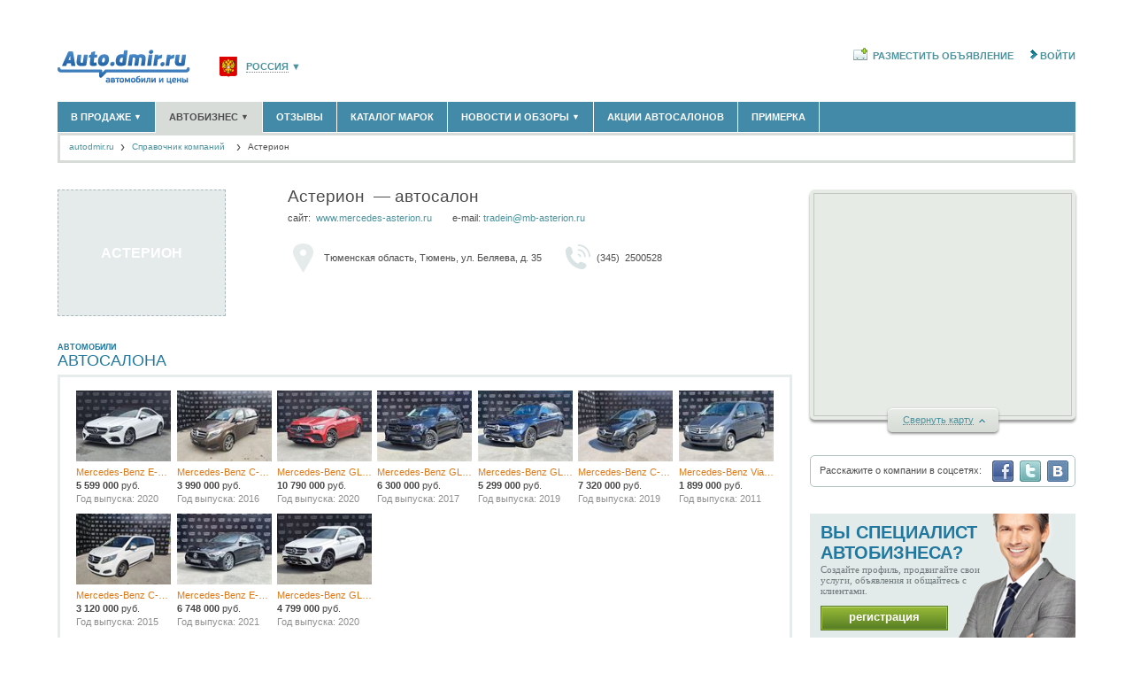

--- FILE ---
content_type: text/html; charset=utf-8
request_url: https://autodmir.ru/company/9637/
body_size: 69301
content:

<!DOCTYPE html>
<html xmlns="http://www.w3.org/1999/xhtml" xmlns:og="http://ogp.me/ns#">
<head id="Head1"><title>
	Астерион Тюменская область, Тюмень, ул. Беляева, д. 35 автосалоны - Autodmir.ru (Автомобили и Цены)
</title><meta id="metaDescription" name="description" content="Астерион Тюменская область, Тюмень, ул. Беляева, д. 35 автосалоны - справочник Автомобили и Цены" /><meta id="metaKeywords" name="keywords" content="Астерион, автосалоны" />

    <script async id="__lxGc__rtr" type="text/javascript" src="//s.clickiocdn.com/t/215065/360.js"></script>
    <script async type="text/javascript" src="//s.luxupcdnc.com/t/common_402.js"></script>

    <link href="/favicon.ico" rel="shortcut icon" />
    <link rel="canonical" href="https://autodmir.ru/company/9637/" />
    
    
 
<script async src="//pagead2.googlesyndication.com/pagead/js/adsbygoogle.js"></script>
<script>
    (adsbygoogle = window.adsbygoogle || []).push({
        google_ad_client: "ca-pub-5515386731090977",
        enable_page_level_ads: true
    });
</script>
<script type="text/javascript" src="https://pxl.knam.pro/code/code.php" charset="UTF-8"></script>  

    <script language="javascript" type="text/javascript">
        var OfferImagePathPrefix = '/autoimage/';
        var AppParams = AppParams || {};
        AppParams.CountryHost = "autodmir.ru";
        AppParams.FullUrlWithRegion = "//autodmir.ru";
    </script>
    
    <!--[if lt IE 9]>
        <script type="text/javascript" src="//html5shiv.googlecode.com/svn/trunk/html5.js"></script>
    <![endif]-->
    
    
    

<link href="/css/style.less" rel="stylesheet" />   
<!--[If IE]><link href="/css/style_ie.css" rel="stylesheet" type="text/css" /><![endif]-->
    
 

    <script type="text/javascript" src="/StaticJs.axd?n=Main0&v=1.0.7380.42739"></script>    
    <script type="text/javascript" src="/js/Common.js?n=Main&v=1.0.7380.42739"></script> 
    <!--
    <script type="text/javascript" src="/js/adFox.js?v=1.0.7380.42739">
    <link rel="stylesheet" type="text/css" href="/css/adFox.css" />
    -->

    <link rel="preconnect" href="https://ads.betweendigital.com" crossorigin="" />
<script async src='https://yandex.ru/ads/system/header-bidding.js'></script>
<script>
    var adfoxBiddersMap = {
        "myTarget": "2239589",
        "betweenDigital": "2239590",
        "Kadam": "2239587",
        "Gnezdo": "2268575",
        "otm": "2239596"
    };

    var adUnits = [
        {
            "code": "AD-1-d",
            "sizes": [
                [
                    970,
                    90
                ],
                [
                    728,
                    90
                ]
            ],
            "bids": [
                {
                    "bidder": "myTarget",
                    "params": {
                        "placementId": "1195287"
                    }
                },
                {
                    "bidder": "betweenDigital",
                    "params": {
                        "placementId": "4621471"
                    }
                },
                {
                    "bidder": "otm",
                    "params": {
                        "placementId": "41467"
                    }
                }
            ]
        },
        {
            "code": "AD-2-d",
            "sizes": [
                [
                    970,
                    250
                ]
            ],
            "bids": [
                {
                    "bidder": "myTarget",
                    "params": {
                        "placementId": "1195289"
                    }
                },
                {
                    "bidder": "betweenDigital",
                    "params": {
                        "placementId": "4621472"
                    }
                },
                {
                    "bidder": "otm",
                    "params": {
                        "placementId": "41468"
                    }
                }
            ]
        },
        {
            "code": "AD-d-240x400-1",
            "sizes": [
                [
                    240,
                    400
                ]
            ],
            "bids": [
                {
                    "bidder": "myTarget",
                    "params": {
                        "placementId": "1195291"
                    }
                },
                {
                    "bidder": "betweenDigital",
                    "params": {
                        "placementId": "4621473"
                    }
                },
                {
                    "bidder": "Kadam",
                    "params": {
                        "placementId": "335355"
                    }
                },
                {
                    "bidder": "Gnezdo",
                    "params": {
                        "placementId": "331241"
                    }
                },
                {
                    "bidder": "otm",
                    "params": {
                        "placementId": "41469"
                    }
                }
            ]
        },
        {
            "code": "AD-d-240x400-2",
            "sizes": [
                [
                    240,
                    400
                ]
            ],
            "bids": [
                {
                    "bidder": "myTarget",
                    "params": {
                        "placementId": "1195293"
                    }
                },
                {
                    "bidder": "betweenDigital",
                    "params": {
                        "placementId": "4621474"
                    }
                },
                {
                    "bidder": "Kadam",
                    "params": {
                        "placementId": "335356"
                    }
                },
                {
                    "bidder": "Gnezdo",
                    "params": {
                        "placementId": "331242"
                    }
                },
                {
                    "bidder": "otm",
                    "params": {
                        "placementId": "41470"
                    }
                }
            ]
        },
        {
            "code": "AD-d-300x600-1",
            "sizes": [
                [
                    300,
                    600
                ]
            ],
            "bids": [
                {
                    "bidder": "myTarget",
                    "params": {
                        "placementId": "1195295"
                    }
                },
                {
                    "bidder": "betweenDigital",
                    "params": {
                        "placementId": "4621475"
                    }
                },
                {
                    "bidder": "Gnezdo",
                    "params": {
                        "placementId": "331270"
                    }
                },
                {
                    "bidder": "Kadam",
                    "params": {
                        "placementId": "335357"
                    }
                },
                {
                    "bidder": "otm",
                    "params": {
                        "placementId": "41471"
                    }
                }
            ]
        },
        {
            "code": "AD-d-300x600-2",
            "sizes": [
                [
                    300,
                    600
                ]
            ],
            "bids": [
                {
                    "bidder": "myTarget",
                    "params": {
                        "placementId": "1195297"
                    }
                },
                {
                    "bidder": "betweenDigital",
                    "params": {
                        "placementId": "4621476"
                    }
                },
                {
                    "bidder": "Gnezdo",
                    "params": {
                        "placementId": "331269"
                    }
                },
                {
                    "bidder": "Kadam",
                    "params": {
                        "placementId": "335358"
                    }
                },
                {
                    "bidder": "otm",
                    "params": {
                        "placementId": "41472"
                    }
                }
            ]
        },
        {
            "code": "AD-d-550x350",
            "sizes": [
                [
                    550,
                    350
                ]
            ],
            "bids": [
                {
                    "bidder": "myTarget",
                    "params": {
                        "placementId": "1195299"
                    }
                },
                {
                    "bidder": "betweenDigital",
                    "params": {
                        "placementId": "4621477"
                    }
                }
            ]
        }
    ];

    var userTimeout = 900;

    window.YaHeaderBiddingSettings = {
        biddersMap: adfoxBiddersMap,
        adUnits: adUnits,
        timeout: userTimeout,
    };
</script>
<script>window.yaContextCb = window.yaContextCb || []</script>
<script src="https://yandex.ru/ads/system/context.js" async></script>


    

    
    <meta property="og:url" content="/company//" />
    <meta property="og:type" content="webpage" />

    
    
        <script src="/js/jquery.mousewheel-3.0.4.pack.js" type="text/javascript"></script>
        <script src="/js/jquery.fancybox-1.3.4.pack.js" type="text/javascript"></script>
    
    
<meta property="og:title" content="Астерион" /><meta property="og:description" content="Астерион Тюменская область, Тюмень, ул. Беляева, д. 35 автосалоны - Autodmir.ru (Автомобили и Цены)" /><meta property="og:image" content="/firmlogo/9637/" />
 


    <script type="text/javascript" src="/js/adfox/adfox.asyn.code.ver3.js"> </script>
    <script type="text/javascript" src="/js/adfox/adfox.asyn.code.scroll.js"> </script>
    <script type="text/javascript" src="https://yastatic.net/pcode/adfox/loader.js"></script>
    <script type="text/javascript" src="/js/jquery.actual.js" > </script>
    <script type="text/javascript" src="/js/bannerReloader.js"> </script>

<!-- Пиксель Вконтакте -->
<script type="text/javascript">(window.Image ? (new Image()) : document.createElement('img')).src = 'https://vk.com/rtrg?p=VK-RTRG-230677-fAZjc';</script>
<!-- end Пиксель Вконтакте -->



    
    
   
    <!--Google Analytics-->
    <script>
        (function (i, s, o, g, r, a, m) {
        i['GoogleAnalyticsObject'] = r; i[r] = i[r] || function () {
            (i[r].q = i[r].q || []).push(arguments)
        }, i[r].l = 1 * new Date(); a = s.createElement(o),
            m = s.getElementsByTagName(o)[0]; a.async = 1; a.src = g; m.parentNode.insertBefore(a, m)
        })(window, document, 'script', '//www.google-analytics.com/analytics.js', 'ga');

        ga('create', 'UA-59584548-1', 'auto');
        ga('send', 'pageview');
    </script>

    <!--Google Analytics-->


</head>
<body id="">

   

<!-- Google Tag Manager -->
<noscript><iframe src="//www.googletagmanager.com/ns.html?id=GTM-WZ28MT"
height="0" width="0" style="display:none;visibility:hidden"></iframe></noscript>
<script type="text/javascript">(function(w,d,s,l,i){w[l]=w[l]||[];w[l].push({'gtm.start':
new Date().getTime(),event:'gtm.js'});var f=d.getElementsByTagName(s)[0],
j=d.createElement(s),dl=l!='dataLayer'?'&l='+l:'';j.async=true;j.src=
'//www.googletagmanager.com/gtm.js?id='+i+dl;f.parentNode.insertBefore(j,f);
})(window,document,'script','dataLayer','GTM-WZ28MT');</script>
<!-- End Google Tag Manager -->

<script type="text/javascript">
    //document.write('<img style="position:absolute; left:-5000px;" src="https://luxup.ru/tr/113/&r='+escape(document.referrer)+'&t='+(new Date()).getTime()+'" width="1" height="1"/>');
</script>

    <!--LiveInternet counter-->
    
    <script type="text/javascript"><!--
        new Image().src = "//counter.yadro.ru/hit;DMIR/auto?r" +
            escape(document.referrer) + ((typeof (screen) == "undefined") ? "" :
                ";s" + screen.width + "*" + screen.height + "*" + (screen.colorDepth ?
                    screen.colorDepth : screen.pixelDepth)) + ";u" + escape(document.URL) +
            ";" + Math.random();//--></script>
    
    <!--/LiveInternet-->
    
    

<!-- Yandex.Metrika counter -->
<script type="text/javascript">
    (function (d, w, c) {
        (w[c] = w[c] || []).push(function () {
            try {
                w.yaCounter89125 = new Ya.Metrika({
                    id: 89125,
                    
                    clickmap:true,
                    params:window.yaParams||{ },
                    accurateTrackBounce:true
});
            } catch (e) { }
        });

        var n = d.getElementsByTagName("script")[0],
            s = d.createElement("script"),
            f = function () { n.parentNode.insertBefore(s, n); };
        s.type = "text/javascript";
        s.async = true;
        s.src = (d.location.protocol == "https:" ? "https:" : "http:") + "//mc.yandex.ru/metrika/watch.js";

        if (w.opera == "[object Opera]") {
            d.addEventListener("DOMContentLoaded", f, false);
        } else { f(); }
    })(document, window, "yandex_metrika_callbacks");
</script>
<noscript><div><img src="//mc.yandex.ru/watch/89125" style="position:absolute; left:-9999px;" alt="" /></div></noscript>
<!-- /Yandex.Metrika counter -->

    <script type="text/javascript">
        var returnUrl = '%2fcompany%2f9637%2f';
        var CurrentUserID = -1;
        var CurrentClubUserID = -1;
        var CurrentClubUserIDStatus = -1;
        var UserName = '';
        var ClubUserTypeUrl = '';
        
        var CurrentClubUser_IsProfessional = false;
        var CurrentClubUser_IsManager = false;
		
        auto = 1;
    </script>

    
   
    
        <script type="text/javascript">
            // Временный скрипт для удаления куки AutoGlobalRegionId в домене "auto.dmir.ru".
            // Актуальна только кука AutoGlobalRegionId домена ".auto.dmir.ru"
            // У некоторых пользователей по две куки, из-за чего сайт работает неверно.
            var isIE = false;
            var ua = navigator.userAgent;
            if (ua.search(/MSIE/) > 0) isIE = true;
            
            if (!isIE) {
                $.cookie(
                    "AutoGlobalRegionId",
                    null,
                    {
                        path: "/"
                    });
            }
        </script>
        


    <!--noindex--><div id="AD-m-FS"></div>
<script>
    window.yaContextCb.push(()=>{
        Ya.adfoxCode.create({
            ownerId: 1450663,
            containerId: 'AD-m-FS',
            params: {
                p1: 'cybid',
                p2: 'iinz'
            }
        })
    })
</script><!--/noindex--><input class="ban_stat_mark" type="hidden" value="311|21571" />
    <form method="post" action="/company/9637/" id="form1">
<div class="aspNetHidden">
<input type="hidden" name="__VIEWSTATE" id="__VIEWSTATE" value="/[base64]/[base64]/4C8yepCvg0pCij3qkURbo3CEO2KpYmLoP2VkMFEw==" />
</div>


<script src="https://maps.googleapis.com/maps/api/js?v=3.exp&amp;sensor=false" type="text/javascript"></script>
<script src="/js/map.js" type="text/javascript"></script>
<div class="aspNetHidden">

	<input type="hidden" name="__VIEWSTATEGENERATOR" id="__VIEWSTATEGENERATOR" value="6FB93CC5" />
</div>

        <!-- EfficientFrontier Counter -->
            <script type="text/javascript">
                function bannerOnClick() {
                    ActivateEFCounter('BannerExit');
                    yaCounter89125.reachGoal('Banner_click');
                }
                function EFShowNumber() {
                    ActivateEFCounter('ShowNumber');
                }
                function EFMessageToSeller() {
                    ActivateEFCounter('MessageToSeller');
                }
                function ActivateEFCounter(counterName) {
                    var ifr = '<iframe frameborder="0" scrolling="no" src="/AjaxForms/EfficientFrontierCounter/' + counterName + '.aspx" ></iframe>';
                    document.getElementById('divEfficientFrontierCounterEvent').innerHTML = ifr;
                }
            </script>

            <div id="divEfficientFrontierCounterEvent" style="display: none"></div>
        <!-- /EfficientFrontier Counter -->

        <aside class="top_banner_hidder">
                
    <!--noindex--><style>
#AD-1-d {
max-height:90px!important;
}
</style>
<div id="AD-1-d"></div>
<script>
    window.yaContextCb.push(()=>{
        Ya.adfoxCode.createAdaptive({
            ownerId: 1450663,
            containerId: 'AD-1-d',
            params: {
                p1: 'cxbwi',
                p2: 'ibcl'
            }
        }, ['desktop', 'tablet', 'phone'], {
            tabletWidth: 830,
            phoneWidth: 480,
            isAutoReloads: true
        })
    })
</script><!--/noindex--><input class="ban_stat_mark" type="hidden" value="222|21570" />



    

    

        </aside>

        

        <main class="l-mainColumn cf">
            <div class="wrapper cf ">
                
                <div class="branding_box">
                    <div class="branding_gradient">
                    </div>
                    <div class="branding_layer">
                    </div>
                </div>
                <input id="selectedGlobalRegionUrlPrefix" type="hidden" value="" />
                <input id="regionalPageClickedKey" type="hidden" value="RegionalPageClicked" />
                <input id="globalRegionCookieKey" type="hidden" value="AutoGlobalRegionId" />
                
                
                
    



<header class="mainHeader">
    <div class="topHeader cf">
        <div class="siteLogo">
            <div class="fll">
                
                <a href='//autodmir.ru/'>
                    <img src="/img/logo_ru.png" alt="" />
                    
                </a>
                
            </div>
        </div>

        <script type="text/javascript" xmlns:script="urn:script">
      function ResetAutoGlobalRegion() {
        $.cookie(
          "AutoGlobalRegionId", 
          null, 
          {
            path : "/", 
            domain: "."+window["AppParams"].CountryHost 
          });
      }
    </script><div id="positionSelector" class="regionSelector" xmlns:script="urn:script">
  <div id="positionsList" class="regionSelect"><a href="javascript:void(0);" id="selectedRegion" region-id="0" region-alias="" country-id="138" has-region-page="false" class="pseudo selectedRegion"><img src="/resources/dmir/emblems/RU.png" class="regIconTop" alt="Россия">Россия<b>▼</b></a><div class="regionsWrap">
      <ul>
        <li><a href="javascript:void()" id="positionItem-1" position-type="region" region-alias="msk" data-country-host="/" region-id="1" has-region-page="true" has-sub-domain="false" town-pen-name="msk"><span class="regIconMenu"><img src="/resources/dmir/emblems/msk.png" alt="Москва и область"></span>Москва и область <i>(58163)</i></a></li>
        <li><a href="javascript:void()" id="positionItem-2" position-type="region" region-alias="spb" data-country-host="/" region-id="2" has-region-page="true" has-sub-domain="false" town-pen-name="spb"><span class="regIconMenu"><img src="/resources/dmir/emblems/spb.png" alt="Санкт-Петербург и область"></span>Санкт-Петербург и область <i>(14288)</i></a></li>
        <li><a href="javascript:void()" id="positionItem-4584" position-type="region" region-alias="krd" data-country-host="/" region-id="4584" has-region-page="true" has-sub-domain="false" town-pen-name="krasnodar"><span class="regIconMenu"><img src="/resources/dmir/emblems/krd.png" alt="Краснодарский край"></span>Краснодарский край <i>(5613)</i></a></li>
        <li><a href="javascript:void()" id="positionItem-181462" position-type="region" region-alias="krm" data-country-host="/" region-id="181462" has-region-page="true" has-sub-domain="false" town-pen-name="krym"><span class="regIconMenu"><img src="/resources/dmir/emblems/krm.png" alt="Крым республика"></span>Крым республика <i>(408)</i></a></li>
        <li><a href="javascript:void()" id="positionItem-184723" position-type="region" region-alias="sevastopol" data-country-host="/" region-id="184723" has-region-page="true" has-sub-domain="false" town-pen-name="sevastopol"><span class="regIconMenu"><img src="/resources/dmir/emblems/sevastopol.png" alt="Севастополь"></span>Севастополь <i>(11)</i></a></li>
        <li><a href="/regions/" class="pseudo">Список всех регионов</a></li>
      </ul>
    </div>
  </div>
</div><script type="text/javascript" xmlns:script="urn:script">
      $('#positionSelector').headerRegion();
    </script>

        <div class="flr">
            
<!--noindex-->
<ul class="topMenu">
    
    <li><a rel="nofollow" href="/add1/" class="add"><i></i>Разместить объявление</a></li>
    
    <li><a rel="nofollow" id="goIn" onclick="goIn_click(); return false;" class="login" href="#"><i></i>Войти</a></li>
    
</ul>
<!--/noindex-->

        </div>
    </div>

    
    <div class="mainMenu ">

        <ul class="dmTabs dmTabs-filled dmTabs-free ">
             

            <li id="body_header_mm_tab_1" class="first withChild">
                <a class="item-" href='//autodmir.ru/offers/'>В продаже
                    <b>▼</b>
                </a>
                <div class="subWrap">
                    <ul class="subRubrics">
                        <!--<li><a href='//autodmir.ru/offers/?condition=1'>Новые автомобили <i>(30122)</i></a></li>
                        <li><a href='//autodmir.ru/offers/?condition=2'>Автомобили с пробегом <i>(111514)</i></a></li>-->
                        <li><a href='//autodmir.ru/offers/new/'>Новые автомобили <i>(30122)</i></a></li>
                        <li><a href='//autodmir.ru/offers/used/'>Автомобили с пробегом <i>(111514)</i></a></li>
                        <li class="aside"><a href="/add1/" class="plusWrap"><span class="plus">+</span> Разместить объявление</a></li>
                    </ul>
                </div>
            </li>

            <li id="body_header_mm_tab_2" class="first active withChild">
                <a class="item-" href='//autodmir.ru/company/'>Автобизнес <b>▼</b></a>

                <div class="subWrap">
                    <ul class="subRubrics">
                        <li><a href='//autodmir.ru/company/dealer/'>Официальные дилеры <i>(1347)</i></a></li>
                        <li><a href='//autodmir.ru/company/salon/'>Автосалоны <i>(4191)</i></a></li>
                        <li><a href='//autodmir.ru/company/service/'>Автосервисы <i>(1118)</i></a></li>
                        <li><a href='//autodmir.ru/company/cargo/'>Грузоперевозки <i>(128)</i></a></li>
                        <li><a href='//autodmir.ru/company/taxi/'>Такси <i>(278)</i></a></li>
                        <li><a href='//autodmir.ru/company/parts/'>Запчасти <i>(848)</i></a></li>
                        <li><a href='//autodmir.ru/company/azs/'>Заправки <i>(1737)</i></a></li>
                        <li><a href='//autodmir.ru/company/rent/'>Аренда <i>(190)</i></a></li>

                        
                        <li><a href="javascript: ;" onclick="registerCompany(); return false;" class="plusWrap"><span class="plus">+</span> Добавить компанию</a></li>
                        

                        <li class="aside"><a href='//autodmir.ru/experts/'>Специалисты <i>(890)</i></a></li>
                        
                        <!--<li><a href="/experts/add1/" class="plusWrap"><span class="plus">+</span> Регистрация специалиста </a></li>-->
                        
                    </ul>
                </div>
            </li>
            <li id="body_header_mm_tab_3" class="first">
                <a class="item-" href="//autodmir.ru/autoreview/">Отзывы</a>
            </li>
            <li id="body_header_mm_tab_5" class="first">
                <a class="item-" href="//autodmir.ru/catalog/">Каталог марок</a>
            </li>

            <li id="body_header_mm_tab_4" class="first withChild">
                <a class="item-" href="//autodmir.ru/magazine/">Новости и обзоры <b>▼</b></a>
                <div class="subWrap">
                    <ul class="subRubrics">
                        <li><a href="//autodmir.ru/news/">Новости рынка </a></li>
                        <li><a href="//autodmir.ru/articles/">Обзоры новинок </a></li>
                        <li><a href="//autodmir.ru/interviews/">Экспертное мнение </a></li>
                        <li><a href='//autodmir.ru/business/'>Материалы партнеров</a></li>
                        <li><a href='//autodmir.ru/events/'>Выставки и автосалоны</a></li>
                    </ul>
                </div>
            </li>
            <li id="body_header_mm_tab_6" class="first">
                <a class="item-" href="//autodmir.ru/special_offers/">Акции автосалонов</a>
            </li>
            

            <li id="body_header_mm_tab_10" class="first">
                <a class="item-" href="//autodmir.ru/primerka/">Примерка</a>
            </li>
            
            <li id="body_header_mm_tab_7" class="first withChild" style="display: none">
                <a class="item-" href="//autodmir.ru/rims/offers/">Диски <b>▼</b></a>
                <div class="subWrap">
                    <ul class="subRubrics">
                        <li><a href="//autodmir.ru/rims/bycar/">Подбор по авто</a></li>
                        <li><a href="//autodmir.ru/rims/bysizes/">Подбор по размерам</a></li>
                        <li><a href="//autodmir.ru/rims/">Производители дисков</a></li>
                    </ul>
                </div>
            </li>
            

            <li id="body_header_mm_tab_8" class="first withChild" style="display: none">
                <a class="item-" href="//autodmir.ru/tyres/offers/summer/">Шины <b>▼</b></a>
                <div class="subWrap">
                    <ul class="subRubrics">
                        <li><a href="//autodmir.ru/tyres/bycar/">Подбор по авто</a></li>
                        <li><a href="//autodmir.ru/tyres/bysizes/">Подбор по размерам</a></li>
                        <li><a href="//autodmir.ru/tyres/">Производители шин</a></li>
                    </ul>
                </div>
            </li>
            

            <li id="body_header_mm_tab_9" class="first right-item-menu" style="display: none">
                <noindex><a class="item-" href="//autodmir.ru/advoffers/" rel="nofollow">Все скидки на Autodmir.ru</a></noindex>
            </li>
        </ul>
    </div>
</header>


      
<div class="path"><a href="/">autodmir.ru</a><a href="/">Cправочник компаний </a>&#160;<span>Астерион</span></div>

    <section class="l-wrapper-300 cf">
        <section class="l-content">
            

    <script src="/js/clubs_common.js" type="text/javascript"></script>    
    <script src="/js/jquery.mousewheel.js" type="text/javascript"></script>
    <script src="/js/jquery.scrollable.js" type="text/javascript"></script>
 
    <script type="text/javascript">
        $(document).ready(function () {

            $(".horizontal_photo").scrollable({
                vertical: false,
                size: 5,
                items: '.items',
                prev: '.prev',
                next: '.next',
                naviItem: 'a',
                loop: false
            });

            art_href = $(".thickbox");
            // facnybox
            if (art_href.length > 0) {

                art_href.attr("rel", "fancy_gallery");
                art_href.fancybox({
                    'titlePosition': 'over',
                    'padding': '0px',
                    'type': 'image'

                });
            }
            // /fancybox
        });
    </script>
    
    <script>
    	$(document).ready(function() {
    		comDescOverflowCheck();
    		mapToggle(250, 30);
    	});
    </script>
    
            
    <div class="leftColInset cf mb30">
        <div class="l-leftSidebar" itemscope="" itemtype="http://schema.org/AutoDealer">
  <div class="&#xA;											companyLogoWrap noCompanyLogo&#xA;										"><span class="mh"></span><span class="companyLogo">Астерион</span></div><script type="text/javascript">
								$(document).ready(function() { DmMap.ShowFirmMap({ Lat: "57.5696", Lon: "70.00475", groupId:"3" }) });
							</script><div id="forMap_" style="display:none">
    <div id="lat">57.5696</div>
    <div id="lon">70.00475</div>
    <div id="adr">Тюменская область, Тюмень, ул. Беляева, д. 35</div>
    <div id="fid">9637</div>
  </div>
</div>
<div class="l-content">
  <div class="companyName">
    <h1><span itemprop="name">Астерион</span>
										 — автосалон</h1><span class="companyWebLinks"> <nobr><span class="item">
												сайт:  <!--noindex--><a rel="nofollow" target="_blank" href="http://www.mercedes-asterion.ru">www.mercedes-asterion.ru</a><!--/noindex--></span></nobr> <nobr><span class="item">
												e-mail: <a href="mailto:tradein@mb-asterion.ru" target="_blank">tradein@mb-asterion.ru</a></span></nobr></span></div>
  <meta itemprop="telephone" content="&#xA;		(345)2500528">
  <div class="companyContacts clrfix" itemprop="address" itemscope="" itemtype="http://schema.org/PostalAddress">
    <div class="lcolumn address"><i class="icon"></i><div class="text"><span class="helper"></span><span class="txt"><span itemprop="streetAddress">Тюменская область, Тюмень, ул. Беляева, д. 35</span><br></span></div>
    </div>
    <div class="rcolumn phones"><i class="icon"></i><div class="text"><span class="helper"></span><span class="txt"><nobr>
			(345)
			 2500528</nobr>
		 <br></span></div>
    </div>
  </div>
</div>   
    </div>    
    
    <!--noindex--><!-- Яндекс.Директ -->
<div id="yandex_ad453sdfs" class="mb30"></div>
 
<script type="text/javascript">
(function(w, d, n, s, t) {
w[n] = w[n] || [];
w[n].push(function() {
Ya.Direct.insertInto(49738, "yandex_ad453sdfs", {
site_charset: "utf-8",
ad_format: "direct",
font_size: 1,
type: "horizontal",
border_type: "block",
limit: 4,
title_font_size: 3,
site_bg_color: "FFFFFF",
header_bg_color: "FEEAC7",
border_color: "E1E8E7",
title_color: "4D939E",
url_color: "ABABAB",
text_color: "000000",
hover_color: "4D939E"
});
});
t = d.documentElement.firstChild;
s = d.createElement("script");
s.type = "text/javascript";
s.src = "ht"+"tp://an.yandex.ru/system/context.js";
s.setAttribute("async", "true");
t.insertBefore(s, t.firstChild);
})(window, document, "yandex_context_callbacks");
</script>
<!--/noindex--><input class="ban_stat_mark" type="hidden" value="215|1448" />        
    

<div class="cont1 org_cars">
<h2 class="bigBlue"><span>Автомобили</span> Автосалона
        </h2>
<div class="dmBox">
  <ul class="cardsBox rows2">
    <li><a target="_blank" href="/offers/mercedes/e-klasse/34306383/" title="Mercedes-Benz E-klasse"><img width="107px" height="80px" title="Mercedes-Benz E-klasse" alt="Mercedes-Benz E-klasse" src="/autoimage/15/37558725/mercedes_e-klasse_37558725.jpg"><span class="name">Mercedes-Benz E-klasse</span><span class="price"><b> 5 599 000</b> руб.</span><span class="year">Год выпуска: 2020</span></a></li>
    <li><a target="_blank" href="/offers/mercedes/c-klasse/34290525/" title="Mercedes-Benz C-klasse"><img width="107px" height="80px" title="Mercedes-Benz C-klasse" alt="Mercedes-Benz C-klasse" src="/autoimage/15/36948831/mercedes_c-klasse_36948831.jpg"><span class="name">Mercedes-Benz C-klasse</span><span class="price"><b> 3 990 000</b> руб.</span><span class="year">Год выпуска: 2016</span></a></li>
    <li><a target="_blank" href="/offers/mercedes/gle_klasse/34305031/" title="Mercedes-Benz GLE-klasse"><img width="107px" height="80px" title="Mercedes-Benz GLE-klasse" alt="Mercedes-Benz GLE-klasse" src="/autoimage/15/37549779/mercedes_gle_klasse_37549779.jpg"><span class="name">Mercedes-Benz GLE-klasse</span><span class="price"><b> 10 790 000</b> руб.</span><span class="year">Год выпуска: 2020</span></a></li>
    <li><a target="_blank" href="/offers/mercedes/gls_klasse/34305538/" title="Mercedes-Benz GLS-klasse"><img width="107px" height="80px" title="Mercedes-Benz GLS-klasse" alt="Mercedes-Benz GLS-klasse" src="/autoimage/15/37553252/mercedes_gls_klasse_37553252.jpg"><span class="name">Mercedes-Benz GLS-klasse</span><span class="price"><b> 6 300 000</b> руб.</span><span class="year">Год выпуска: 2017</span></a></li>
    <li><a target="_blank" href="/offers/mercedes/glc_klasse/34303498/" title="Mercedes-Benz GLC-klasse"><img width="107px" height="80px" title="Mercedes-Benz GLC-klasse" alt="Mercedes-Benz GLC-klasse" src="/autoimage/15/37516263/mercedes_glc_klasse_37516263.jpg"><span class="name">Mercedes-Benz GLC-klasse</span><span class="price"><b> 5 299 000</b> руб.</span><span class="year">Год выпуска: 2019</span></a></li>
    <li><a target="_blank" href="/offers/mercedes/c-klasse/34305304/" title="Mercedes-Benz C-klasse"><img width="107px" height="80px" title="Mercedes-Benz C-klasse" alt="Mercedes-Benz C-klasse" src="/autoimage/15/37551746/mercedes_c-klasse_37551746.jpg"><span class="name">Mercedes-Benz C-klasse</span><span class="price"><b> 7 320 000</b> руб.</span><span class="year">Год выпуска: 2019</span></a></li>
    <li><a target="_blank" href="/offers/mercedes/viano/34287790/" title="Mercedes-Benz Viano"><img width="107px" height="80px" title="Mercedes-Benz Viano" alt="Mercedes-Benz Viano" src="/autoimage/15/37546700/mercedes_viano_37546700.jpg"><span class="name">Mercedes-Benz Viano</span><span class="price"><b> 1 899 000</b> руб.</span><span class="year">Год выпуска: 2011</span></a></li>
    <li><a target="_blank" href="/offers/mercedes/c-klasse/34305306/" title="Mercedes-Benz C-klasse"><img width="107px" height="80px" title="Mercedes-Benz C-klasse" alt="Mercedes-Benz C-klasse" src="/autoimage/15/37551769/mercedes_c-klasse_37551769.jpg"><span class="name">Mercedes-Benz C-klasse</span><span class="price"><b> 3 120 000</b> руб.</span><span class="year">Год выпуска: 2015</span></a></li>
    <li><a target="_blank" href="/offers/mercedes/e-klasse/34303922/" title="Mercedes-Benz E-klasse"><img width="107px" height="80px" title="Mercedes-Benz E-klasse" alt="Mercedes-Benz E-klasse" src="/autoimage/15/37530914/mercedes_e-klasse_37530914.jpg"><span class="name">Mercedes-Benz E-klasse</span><span class="price"><b> 6 748 000</b> руб.</span><span class="year">Год выпуска: 2021</span></a></li>
    <li><a target="_blank" href="/offers/mercedes/glc_klasse/34305574/" title="Mercedes-Benz GLC-klasse"><img width="107px" height="80px" title="Mercedes-Benz GLC-klasse" alt="Mercedes-Benz GLC-klasse" src="/autoimage/15/37553490/mercedes_glc_klasse_37553490.jpg"><span class="name">Mercedes-Benz GLC-klasse</span><span class="price"><b> 4 799 000</b> руб.</span><span class="year">Год выпуска: 2020</span></a></li>
    <li class="dummy"></li>
    <li class="dummy"></li>
    <li class="dummy"></li>
    <li class="dummy"></li>
    <li class="dummy"></li>
    <li class="dummy"></li>
    <li class="jusfix"></li>
  </ul>
</div>
<p class="r mb30"><a href="/offers/?companyid=9637" class="all">все объявления о продаже автомобилей данной компании</a></p>   
</div>
    
            
       
      
	  
	<table class="sameCompaniesClomuns">
		<th>
			<div class="column" xmlns:a="http://schemas.datacontract.org/2004/07/Auto.Model"><h2 class="bigBlue"><span> </span>автосалоны</h2><ul class="companiesInRegion mr30"><li><a href="/company/6765/" class="name">ООО "МартКом"</a><span class="address">Тюменская область, Нижневартовск, Кузоваткина 5 строение 8 офис 207</span><br><div class="companyMarks"><span href="" class="allMarksLink">ещё 11 марок<span class="allMarksTip"><i class="arrow"></i><span class="mark"><a href="//autodmir.ru/infiniti/"><i class="brandxinfiniti" title="Infiniti"></i></a></span><span class="mark"><a href="//autodmir.ru/jeep/"><i class="brandxjeep" title="Jeep"></i></a></span><span class="mark"><a href="//autodmir.ru/land-rover/"><i class="brandxland-rover" title="Land Rover"></i></a></span><span class="mark"><a href="//autodmir.ru/lexus/"><i class="brandxlexus" title="Lexus"></i></a></span><span class="mark"><a href="//autodmir.ru/lincoln/"><i class="brandxlincoln" title="Lincoln"></i></a></span><span class="mark"><a href="//autodmir.ru/maserati/"><i class="brandxmaserati" title="Maserati"></i></a></span><span class="mark"><a href="//autodmir.ru/mercedes/"><i class="brandxmercedes" title="Mercedes-Benz"></i></a></span><span class="mark"><a href="//autodmir.ru/nissan/"><i class="brandxnissan" title="Nissan"></i></a></span><span class="mark"><a href="//autodmir.ru/porsche/"><i class="brandxporsche" title="Porsche"></i></a></span><span class="mark"><a href="//autodmir.ru/toyota/"><i class="brandxtoyota" title="Toyota"></i></a></span><span class="mark"><a href="//autodmir.ru/volkswagen/"><i class="brandxvolkswagen" title="Volkswagen"></i></a></span></span></span><span class="mark"><a href="//autodmir.ru/acura/"><i class="brandxacura" title="Acura"></i></a></span><span class="mark"><a href="//autodmir.ru/alpine/"><i class="brandxalpine" title="Alpine"></i></a></span><span class="mark"><a href="//autodmir.ru/audi/"><i class="brandxaudi" title="Audi"></i></a></span><span class="mark"><a href="//autodmir.ru/bmw/"><i class="brandxbmw" title="BMW"></i></a></span><span class="mark"><a href="//autodmir.ru/cadillac/"><i class="brandxcadillac" title="Cadillac"></i></a></span><span class="mark"><a href="//autodmir.ru/hummer/"><i class="brandxhummer" title="Hummer"></i></a></span></div></li><li><a href="/company/4803/" class="name">ООО "МартКом"</a><span class="address">Тюменская область, Нижневартовск, Мира ул., д. 8</span><br><div class="companyMarks"><span href="" class="allMarksLink">ещё 21 марка<span class="allMarksTip"><i class="arrow"></i><span class="mark"><a href="//autodmir.ru/cadillac/"><i class="brandxcadillac" title="Cadillac"></i></a></span><span class="mark"><a href="//autodmir.ru/chrysler/"><i class="brandxchrysler" title="Chrysler"></i></a></span><span class="mark"><a href="//autodmir.ru/dodge/"><i class="brandxdodge" title="Dodge"></i></a></span><span class="mark"><a href="//autodmir.ru/ferrari/"><i class="brandxferrari" title="Ferrari"></i></a></span><span class="mark"><a href="//autodmir.ru/ford/"><i class="brandxford" title="Ford"></i></a></span><span class="mark"><a href="//autodmir.ru/hummer/"><i class="brandxhummer" title="Hummer"></i></a></span><span class="mark"><a href="//autodmir.ru/infiniti/"><i class="brandxinfiniti" title="Infiniti"></i></a></span><span class="mark"><a href="//autodmir.ru/jaguar/"><i class="brandxjaguar" title="Jaguar"></i></a></span><span class="mark"><a href="//autodmir.ru/jeep/"><i class="brandxjeep" title="Jeep"></i></a></span><span class="mark"><a href="//autodmir.ru/lamborghini/"><i class="brandxlamborghini" title="Lamborghini"></i></a></span><span class="mark"><a href="//autodmir.ru/land-rover/"><i class="brandxland-rover" title="Land Rover"></i></a></span><span class="mark"><a href="//autodmir.ru/lexus/"><i class="brandxlexus" title="Lexus"></i></a></span><span class="mark"><a href="//autodmir.ru/lincoln/"><i class="brandxlincoln" title="Lincoln"></i></a></span><span class="mark"><a href="//autodmir.ru/maybach/"><i class="brandxmaybach" title="Maybach"></i></a></span><span class="mark"><a href="//autodmir.ru/mercedes/"><i class="brandxmercedes" title="Mercedes"></i></a></span><span class="mark"><a href="//autodmir.ru/pontiac/"><i class="brandxpontiac" title="Pontiac"></i></a></span><span class="mark"><a href="//autodmir.ru/porsche/"><i class="brandxporsche" title="Porsche"></i></a></span><span class="mark"><a href="//autodmir.ru/rolls-royce/"><i class="brandxrolls-royce" title="Rolls-Royce"></i></a></span><span class="mark"><a href="//autodmir.ru/subaru/"><i class="brandxsubaru" title="Subaru"></i></a></span><span class="mark"><a href="//autodmir.ru/toyota/"><i class="brandxtoyota" title="Toyota"></i></a></span><span class="mark"><a href="//autodmir.ru/volvo/"><i class="brandxvolvo" title="Volvo"></i></a></span></span></span><span class="mark"><a href="//autodmir.ru/acura/"><i class="brandxacura" title="Acura"></i></a></span><span class="mark"><a href="//autodmir.ru/aston-martin/"><i class="brandxaston-martin" title="Aston Martin"></i></a></span><span class="mark"><a href="//autodmir.ru/audi/"><i class="brandxaudi" title="Audi"></i></a></span><span class="mark"><a href="//autodmir.ru/bentley/"><i class="brandxbentley" title="Bentley"></i></a></span><span class="mark"><a href="//autodmir.ru/bmw/"><i class="brandxbmw" title="BMW"></i></a></span><span class="mark"><a href="//autodmir.ru/buick/"><i class="brandxbuick" title="Buick"></i></a></span></div></li><li><a href="/company/8505/" class="name">АВТОГРАД</a><span class="address">Тюменская область, г.Тюмень, УЛ. РЕСПУБЛИКИ, д. 280</span><br><div class="companyMarks"><span href="" class="allMarksLink">ещё 12 марок<span class="allMarksTip"><i class="arrow"></i><span class="mark"><a href="//autodmir.ru/jaguar/"><i class="brandxjaguar" title="Jaguar"></i></a></span><span class="mark"><a href="//autodmir.ru/kia/"><i class="brandxkia" title="Kia"></i></a></span><span class="mark"><a href="//autodmir.ru/land-rover/"><i class="brandxland-rover" title="Land Rover"></i></a></span><span class="mark"><a href="//autodmir.ru/mini/"><i class="brandxmini" title="MINI"></i></a></span><span class="mark"><a href="//autodmir.ru/peugeot/"><i class="brandxpeugeot" title="Peugeot"></i></a></span><span class="mark"><a href="//autodmir.ru/renault/"><i class="brandxrenault" title="Renault"></i></a></span><span class="mark"><a href="//autodmir.ru/ssang-yong/"><i class="brandxssang-yong" title="Ssang Yong"></i></a></span><span class="mark"><a href="//autodmir.ru/suzuki/"><i class="brandxsuzuki" title="Suzuki"></i></a></span><span class="mark"><a href="//autodmir.ru/volvo/"><i class="brandxvolvo" title="Volvo"></i></a></span><span class="mark"><a href="//autodmir.ru/gaz/"><i class="brandxgaz" title="ГАЗ"></i></a></span><span class="mark"><a href="//autodmir.ru/zaz/"><i class="brandxzaz" title="ЗАЗ"></i></a></span><span class="mark"><a href="//autodmir.ru/uaz/"><i class="brandxuaz" title="УАЗ"></i></a></span></span></span><span class="mark"><a href="//autodmir.ru/bmw/"><i class="brandxbmw" title="BMW"></i></a></span><span class="mark"><a href="//autodmir.ru/chery/"><i class="brandxchery" title="Chery"></i></a></span><span class="mark"><a href="//autodmir.ru/citroen/"><i class="brandxcitroen" title="Citroen"></i></a></span><span class="mark"><a href="//autodmir.ru/fiat/"><i class="brandxfiat" title="Fiat"></i></a></span><span class="mark"><a href="//autodmir.ru/ford/"><i class="brandxford" title="Ford"></i></a></span><span class="mark"><a href="//autodmir.ru/isuzu/"><i class="brandxisuzu" title="Isuzu"></i></a></span></div></li><li><a href="/company/8635/" class="name">Автомобили с пробегом «АвтоБУльвар»</a><span class="address">Тюменская область, Тюмень, Орджоникидзе ул., д. 63Б</span><br></li></ul><div class="seeAllCompanies flr mb30 mr30"><a href="/company/">все автосалоны</a></div></div>   
		</th>
		<td>
			<h2 class="bigBlue_blue">
        Материалы партнеров
      </h2>
<ul class="dmBordered aList mb5">
  <li class="cf"><a href="//autodmir.ru/business/45348/" title="В Татарстане открыт первый дилер Volkswagen в концепции Digital – «ТрансТехСервис»" class="aListImg"><img src="/articles/content/45348/small.jpg" alt="В Татарстане открыт первый дилер Volkswagen в концепции Digital – «ТрансТехСервис»" width="100"></a><div class="aListCnt"><a href="/business/45348/" class="aListName">В Татарстане открыт первый дилер Volkswagen в концепции Digital – «ТрансТехСервис»</a><p>27 сентября в Набережных Челнах открылся новый дилерский центр Volkswagen – «ТрансТехСервис», который работает по концепции Digital. В открытии принял...</p>
    </div>
  </li>
  <li class="cf"><a href="//autodmir.ru/business/45333/" title="Hyundai объявляет об открытии нового дилерского центра в Великом Новгороде" class="aListImg"><img src="/articles/content/45333/small.jpg" alt="Hyundai объявляет об открытии нового дилерского центра в Великом Новгороде" width="100"></a><div class="aListCnt"><a href="/business/45333/" class="aListName">Hyundai объявляет об открытии нового дилерского центра в Великом Новгороде</a><p>«Хендэ Мотор СНГ» совместно с компанией «АВН» объявляют об открытии нового официального дилерского центра Hyundai «АВН» в Великом Новгороде...</p>
    </div>
  </li>
  <li class="cf"><a href="//autodmir.ru/business/44222/" title="Компания Suzuki открыла пятый дилерский центр в Санкт-Петербурге" class="aListImg"><img src="/articles/content/44222/small.jpg" alt="Компания Suzuki открыла пятый дилерский центр в Санкт-Петербурге" width="100"></a><div class="aListCnt"><a href="/business/44222/" class="aListName">Компания Suzuki открыла пятый дилерский центр в Санкт-Петербурге</a><p>Компания Suzuki объявляет об открытии официального дилерского центра «Атлант-М Балтика» в Санкт-Петербурге. В многофункциональном центре клиенты...</p>
    </div>
  </li>
  <li class="cf"><a href="//autodmir.ru/business/44015/" title="Международный день защиты детей в АвтоСпецЦентре Skoda на Каширке" class="aListImg"><img src="/articles/content/44015/small.jpg" alt="Международный день защиты детей в АвтоСпецЦентре Skoda на Каширке" width="100"></a><div class="aListCnt"><a href="/business/44015/" class="aListName">Международный день защиты детей в АвтоСпецЦентре Skoda на Каширке</a><p>Успешно отпраздновал День защиты детей дилерский центр SKODA АвтоСпецЦентр Каширка, который находится в районе Москворечье-Сабурово, по адресу...</p>
    </div>
  </li>
</ul>
<p class="r mb30"><a class="all" href="//autodmir.ru/business/">Все материалы партнеров</a></p>

				
		</td>
	</table>
	  

        </section>
        <aside class="l-sidebar">
            
  
                      
            
          <div class="toggleMapBox mapOrganizationOne">
            <div class="toggleMap toggleMapSideBar">
              <div id="frmmapcont" class="map">
                <div id="frmmap" class="mapInner"></div>
              </div>
            </div>
            <a class="btn" href="#"><span><u>Раз</u><b>C</b>вернуть карту <i></i></span></a>            
          </div>          
          
        <div class="shareCompanyBox cf">
  <div class="publish_at flr clrfix">
    <div class="btns"><a rel="nofollow" target="_blank" class="facebook" alt="Facebook" title="Facebook" href="//www.facebook.com/sharer.php?u=%2f%2fautodmir.ru%2fcompany%2f9637%2f" onclick="&#xA;                if(typeof(_gaq)!='undefined'){_gaq.push(['_trackEvent','Click','Facebook','ShareCompany']);}&#xA;              "></a><a rel="nofollow" target="_blank" class="twitter" alt="Twitter" title="Twitter" href="//twitter.com/home?status=+%2f%2fautodmir.ru%2fcompany%2f9637%2f" onclick="&#xA;                if(typeof(_gaq)!='undefined'){_gaq.push(['_trackEvent','Click','Twitter','ShareCompany']);}&#xA;              "></a><a rel="nofollow" target="_blank" title="ВКонтакте" alt="ВКонтакте" class="vkontakte" href="//vk.com/share.php?url=%2f%2fautodmir.ru%2fcompany%2f9637%2f" onclick="&#xA;                if(typeof(_gaq)!='undefined'){_gaq.push(['_trackEvent','Click','Vkontakte','ShareCompany']);}&#xA;              "></a></div>
    <div class="hr">Расскажите о компании в соцсетях:</div>
  </div>
</div> 
		
		
		<!--noindex-->
        <div class="autoBizTizer">
            <h2>Вы специалист автобизнеса?</h2>
            <div class="text">Создайте профиль, продвигайте свои услуги,  объявления и общайтесь с клиентами.</div>  
            <a onclick="goToExpertRegistration(); return false;" href="javascript:void(0);" class="button greenBtn">Регистрация</a>
        </div>      
        <!--/noindex-->
		    
        <!--noindex--><div class="banner_on_main_inner"><div id="AD-d-300x600-1"></div>
<script>
    window.yaContextCb.push(()=>{
        Ya.adfoxCode.createAdaptive({
            ownerId: 1450663,
            containerId: 'AD-d-300x600-1',
            params: {
                p1: 'cxbwn',
                p2: 'ibco'
            }
        }, ['desktop', 'tablet', 'phone'], {
            tabletWidth: 830,
            phoneWidth: 480,
            isAutoReloads: true
        })
    })
</script></div><!--/noindex--><input class="ban_stat_mark" type="hidden" value="685|21464" /><!--noindex--><div class="banner_on_main_inner"><div id="AD-d-300x600-2"></div>
<script>
    window.yaContextCb.push(()=>{
        Ya.adfoxCode.createAdaptive({
            ownerId: 1450663,
            containerId: 'AD-d-300x600-2',
            params: {
                p1: 'cxbwo',
                p2: 'ibcp'
            }
        }, ['desktop', 'tablet', 'phone'], {
            tabletWidth: 830,
            phoneWidth: 480,
            isAutoReloads: true
        })
    })
</script></div><!--/noindex--><input class="ban_stat_mark" type="hidden" value="703|21508" /><!--noindex--><div class="banner_on_main_inner"><h2 class="bigBlue">Другие марки</h2>
<ul class="tags">
<li>
  <a href="javascript:;" onclick="adc('/autocdata.ashx?placeid=711&id=21534&url=%2f%2fautodmir.ru%2falpine%2f','_blank',21534,711);return false;" class="tagsize6">Alpine</a>
</li>
<li>
  <a href="javascript:;" onclick="adc('/autocdata.ashx?placeid=711&id=21534&url=%2f%2fautodmir.ru%2fbentley%2f','_blank',21534,711);return false;" class="tagsize6">Bentley</a>
</li>
<li>
  <a href="javascript:;" onclick="adc('/autocdata.ashx?placeid=711&id=21534&url=%2f%2fautodmir.ru%2fchang-feng%2f','_blank',21534,711);return false;" class="tagsize6">Chang Feng</a>
</li>
<li>
  <a href="javascript:;" onclick="adc('/autocdata.ashx?placeid=711&id=21534&url=%2f%2fautodmir.ru%2fchangan%2f','_blank',21534,711);return false;" class="tagsize6">Changan</a>
</li>
<li>
  <a href="javascript:;" onclick="adc('/autocdata.ashx?placeid=711&id=21534&url=%2f%2fautodmir.ru%2fchevrolet%2f','_blank',21534,711);return false;" class="tagsize3">Chevrolet</a>
</li>
<li>
  <a href="javascript:;" onclick="adc('/autocdata.ashx?placeid=711&id=21534&url=%2f%2fautodmir.ru%2fmclaren%2f','_blank',21534,711);return false;" class="tagsize6">McLaren</a>
</li>
<li>
  <a href="javascript:;" onclick="adc('/autocdata.ashx?placeid=711&id=21534&url=%2f%2fautodmir.ru%2fnissan%2f','_blank',21534,711);return false;" class="tagsize1">Nissan</a>
</li>
<li>
  <a href="javascript:;" onclick="adc('/autocdata.ashx?placeid=711&id=21534&url=%2f%2fautodmir.ru%2fsaab%2f','_blank',21534,711);return false;" class="tagsize6">Saab</a>
</li>
<li>
  <a href="javascript:;" onclick="adc('/autocdata.ashx?placeid=711&id=21534&url=%2f%2fautodmir.ru%2fsmart%2f','_blank',21534,711);return false;" class="tagsize6">Smart</a>
</li>
<li>
  <a href="javascript:;" onclick="adc('/autocdata.ashx?placeid=711&id=21534&url=%2f%2fautodmir.ru%2fvolkswagen%2f','_blank',21534,711);return false;" class="tagsize1">Volkswagen</a>
</li>
<li>
  <a href="javascript:;" onclick="adc('/autocdata.ashx?placeid=711&id=21534&url=%2f%2fautodmir.ru%2fuaz%2f','_blank',21534,711);return false;" class="tagsize5">УАЗ</a>
</li>
<li>
  <a href="javascript:;" onclick="adc('/autocdata.ashx?placeid=711&id=21534&url=%2f%2fautodmir.ru%2fyamal%2f','_blank',21534,711);return false;" class="tagsize6">Ямал</a>
</li>

</ul></div><!--/noindex--><input class="ban_stat_mark" type="hidden" value="711|21534" />
        
<!-- top 32 brand -->

<h2 class="bigBlue">Другие марки</h2>



<ul class="tags">
<li>
  <a href="//autodmir.ru/cadillac/" class="tagsize6">Cadillac</a>
</li>
<li>
  <a href="//autodmir.ru/chang-feng/" class="tagsize6">Chang Feng</a>
</li>
<li>
  <a href="//autodmir.ru/daihatsu/" class="tagsize6">Daihatsu</a>
</li>
<li>
  <a href="//autodmir.ru/haval/" class="tagsize6">Haval</a>
</li>
<li>
  <a href="//autodmir.ru/hummer/" class="tagsize6">Hummer</a>
</li>
<li>
  <a href="//autodmir.ru/lancia/" class="tagsize6">Lancia</a>
</li>
<li>
  <a href="//autodmir.ru/mini/" class="tagsize6">MINI</a>
</li>
<li>
  <a href="//autodmir.ru/peugeot/" class="tagsize4">Peugeot</a>
</li>
<li>
  <a href="//autodmir.ru/renault/" class="tagsize1">Renault</a>
</li>
<li>
  <a href="//autodmir.ru/rover/" class="tagsize6">Rover</a>
</li>
<li>
  <a href="//autodmir.ru/volvo/" class="tagsize5">Volvo</a>
</li>
<li>
  <a href="//autodmir.ru/kamaz/" class="tagsize6">КамАЗ</a>
</li>

</ul>
<!-- /top 32 brand -->
       


        </aside>

        <script type="text/javascript">
            var CurrentClubUserIDStatus = -1;
		
            // fancybox
            var art_href_in_comment = $(".comment_content a[href*='handlers']");

            if (art_href_in_comment.length > 0) {
                art_href_in_comment.fancybox({
                    'titlePosition': 'over',
                    'padding': '0px',
                    'type': 'image'
                });
            }
            // /fancybox 
        </script>
    </section>

                
                
                
            </div>
        </main>
         
        <style>
#AD-2-d {
max-height:250px!important;
}
</style>
<div id="AD-2-d"></div>
<script>
    window.yaContextCb.push(()=>{
        Ya.adfoxCode.createAdaptive({
            ownerId: 1450663,
            containerId: 'AD-2-d',
            params: {
                p1: 'cxbwj',
                p2: 'ibcr'
            }
        }, ['desktop', 'tablet', 'phone'], {
            tabletWidth: 830,
            phoneWidth: 480,
            isAutoReloads: true
        })
    })
</script><input class="ban_stat_mark" type="hidden" value="599|21450" />
        

<noindex>
<div class="fbottom l-footer">

    <div class="toplay">
        <div class="fcenter">
            <table class="fbottom-meter">
                <tr>
                    <th>
            
                        <ul>
                            <li><span class="fbottom-logo"></span></li>
                            <li><a rel="nofollow" href="/about/">О проекте</a></li>
                            <li><a href="//autodmir.ru/sitemap/">Карта сайта</a></li> 
                            <li><a rel="nofollow" href="//autodmir.ru/adv/">Рекламодателям</a></li>  
                            <li><a rel="nofollow" href="/autobusiness/">Пакет &#171;Автобизнес&#187;</a></li>
                            <li><a rel="nofollow" href="/expert/">Профиль &#171;Специалист&#187;</a></li>
                            
                        </ul>
                        
                    </th>
                    <td class="social-icons">
                        <!--
                        --><a rel="nofollow" href="https://vk.com/autodmir" title="ВКонтакте" target="_blank"><img src="/img/icons/i_vk.png" width="30" height="30" border="0"/></a><!--
                        --><a rel="nofollow" href="https://my.mail.ru/community/autodmir/" title="Мой мир" target="_blank"><img src="/img/icons/i_mm.png" width="30" height="30" border="0"/></a><!--
                        --><!--
                        --><a rel="nofollow" href="https://ru.pinterest.com/aautodmir/" title="Pinterest" target="_blank"><img src="/img/icons/i_p.png" width="30" height="30" border="0"/></a><!--
                        --><a rel="nofollow" href="https://plus.google.com/u/1/105077407022962444960" title="Google+" target="_blank"><img src="/img/icons/i_gplus.png" width="30" height="30" border="0"/></a>
                   </td>
                    </tr>
            </table>
        </div>
    </div> 
 
    <div class="lowlay">
        <div class="fcenter">
            <table class="fbottom-meter">
                <tr>
                    <th>
                        <span class="icon16" >Сайт может содержать информацию<br>для лиц старше 16 лет</span>                        
                        <a rel="nofollow" href="/rules/">Правила</a>
                        <a rel="nofollow" href="/privacy/">Положение о персональных данных</a>
                    </th>
                    <td>
                        <a rel="nofollow" title="CarCopy.ru" class="CarCopy" target="_blank" href="//www.carcopy.ru/"></a>
                        <a rel="nofollow" title="Яндекс.авто" class="YandexAuto" target="_blank" href="//auto.yandex.ru/"></a>
                    
                        <!--LiveInternet logo-->
                        <a rel="nofollow" href="//www.liveinternet.ru/click;auto.dmir.ru" target="_blank">
                            <img src="//counter.yadro.ru/logo;DMIR/auto?44.2" title="LiveInternet" alt="" border="0"
                                width="31" height="31" /></a><!--/LiveInternet-->
                       
                        <!-- Yandex.Metrika informer 
                        <a rel="nofollow" href="//metrika.yandex.ru/stat/?id=89125&amp;from=informer" target="_blank"
                            rel="nofollow">
                            <img src="//bs.yandex.ru/informer/89125/3_1_B3B3B3FF_B3B3B3FF_0_pageviews" style="width: 88px;
                                height: 31px; border: 0;" alt="Яндекс.Метрика" title="Яндекс.Метрика: данные за сегодня (просмотры, визиты и уникальные посетители)" /></a>
                          /Yandex.Metrika informer -->
                    </td>
                </tr>
            </table>
        </div>
    </div>
</div>
</noindex>
        </form>
    <script type="text/javascript">
        function hideStickBanner() {
            var hideStickBannerCounter = parseInt($.cookie('hideStickBannerCounter')) || 4;
            hideStickBannerCounter--;

            var oneDay = new Date(new Date().getTime() + 24 * 60 * 60 * 1000); ;
            var fiveMinut = new Date(new Date().getTime() + 5 * 60 * 1000);

            var exp = hideStickBannerCounter < 1 ? oneDay : fiveMinut;

            $.cookie('hideStickBannerCounter', hideStickBannerCounter, { expires: oneDay, path: '/' });

            $.cookie('hideStickBanner', "1", { expires: exp, path: '/' });
            $("#stickBannerPlace").hide();
        }
    </script>
    
    <div></div>       
     
    <script type="text/javascript">
	function createXMLHttpRequestObject() {
    if (typeof XMLHttpRequest === 'undefined') {
        XMLHttpRequest = function() {
            try { return new ActiveXObject("Msxml2.XMLHTTP.6.0"); }
            catch (e) { }
            try { return new ActiveXObject("Msxml2.XMLHTTP.3.0"); }
            catch (e) { }
            try { return new ActiveXObject("Msxml2.XMLHTTP"); }
            catch (e) { }
            try { return new ActiveXObject("Microsoft.XMLHTTP"); }
            catch (e) { }
            return null;
        };
    }
    return new XMLHttpRequest();
}


function collectKeys(khClass, handler, queryParamName, delay) {
    setTimeout(function() {
        var keys = "";
        var els = document.getElementsByTagName("input");
        var elsLen = els.length;

        for (var i = 0; i < elsLen; i++) {
            if (els[i].className == khClass) {
                keys += els[i].value + ";";
            }
        }

        if (keys != "") {
            keys = keys.substring(0, keys.length - 1);

            var rObject = createXMLHttpRequestObject();
            var url = handler + "?" + queryParamName + "=" + keys + "&rnd=" + Math.random();
            if (rObject == null) {
                var beacon = new Image();
                beacon.src = url;
            }
            else 
            {
                rObject.open("GET", url, true);
                rObject.send(null);                
            }
        }

    }, delay);
}





collectKeys('ban_stat_mark', '/autosdata.ashx', 'ck', 100);
				function adc(url, targets, bannerId, placeId)
				{
					
                    if (url.indexOf('?')<0)
                        url+='?';
                    else
                        url+='&';

                    url+='rf='+encodeURIComponent(document.referrer);

                    if(typeof(_gaq)!='undefined' && placeId && bannerId) 
                        {_gaq.push(['_trackEvent','Banners',String(placeId),String(bannerId)]);}

                    targets = targets || '_blank';
					var fakeLink = document.createElement('a');
					fakeLink.target = targets;
					if (typeof (fakeLink.click) == 'undefined' || !(document.all && !window.opera))
					{  if (targets == '_blank') { window.open(url, '_blank'); } else { window.location.href = url; } }
					else
					{   fakeLink.href = url; document.body.appendChild(fakeLink);
						fakeLink.click(); 
					}

					var image = new Image(1,1); 
                    image.src = 'https://googleads.g.doubleclick.net/pagead/viewthroughconversion/1007306234/?value=0&label=qGLWCJ61sQMQ-oup4AM&guid=ON&script=0&rnd=' +Math.random();

					if (typeof bannerOnClick == 'function')
					{
						bannerOnClick();
					}
				}
			
</script>
    
 
<script type="text/javascript">
    jQuery(document).ready(function () {
        var pop_up_banner = jQuery('#pop_up_banner_wrap');  
        if (pop_up_banner.length > 0) {

            // Проверили наличие идентификатора, если нет - записали заново
            var pop_up_banner_cookie = jQuery.cookie('pop_up_banner');
            if (!pop_up_banner_cookie) {
                var date = new Date();
                date.setTime(date.getTime() + (12 * 60 * 60 * 1000)); // 12 hours
                //var expires = "; expires=" + date.toGMTString();
                jQuery.cookie('pop_up_banner', 1, { expires: date, path: '/' });

                var pop_up_banner_close = pop_up_banner.find('#closebutton');
                pop_up_banner_close.click(function () { pop_up_banner.hide(); });

                //var h = pop_up_banner.outerHeight(true);
                //pop_up_banner.css({ visibility: "visible" });
                pop_up_banner.animate({ "bottom": 10 }, 3000);
            }

        }
    });
    </script>
    <div></div> 
<!-- 
Счетчик для трафика вконтакте
Этот код требуется разместить на всех страницах сайта, перед тегом </body> в конце страницы.-->

    <script type="text/javascript">
        (function() {
            var adb = document.createElement('script');
            adb.type = 'text/javascript';
            adb.async = true;
            adb.src = ('https:' == document.location.protocol ? 'https://' : 'http://') + 'bn.adblender.ru/c/dmir.js?r=' + Math.random();
            var s = document.getElementsByTagName('script')[0];
            s.parentNode.insertBefore(adb, s);
        })();
    </script>
    
    



     
    <!--<script type="text/javascript" src="/js/watch.js"></script>-->
    
    <script type="text/javascript">
        $(function($){
        
            $(document).click(function(event) {
                var brandingbox = $(".brandingbox");  
                
                if (brandingbox.length>0) {
                
                    if ($(event.target).closest("form").length) return;
                    
                    event.stopPropagation();
                    brandingbox.click();
                }
            });
        });
    
</script>
<style>
    body{    text-align: center;}
    form {
        display: inline-block;
        margin: 0 auto;
        text-align: left;
	    height: auto;
    }
</style>
    
    <!-- tns-counter.ru -->
<script type="text/javascript">
(new Image()).src = '//www.tns-counter.ru/V13a***R>' + document.referrer.replace(/\*/g,'%2a') + '*autodmir_ru/ru/UTF-8/tmsec=autodmir_total/' + Math.round(Math.random()*1E9);
</script>
<noscript>
<img src="//www.tns-counter.ru/V13a****autodmir_ru/ru/UTF-8/tmsec=autodmir_total…" width="1" height="1" alt="" />
</noscript>
<!--/ tns-counter.ru -->

</body>
</html>


--- FILE ---
content_type: text/html; charset=utf-8
request_url: https://www.google.com/recaptcha/api2/aframe
body_size: 266
content:
<!DOCTYPE HTML><html><head><meta http-equiv="content-type" content="text/html; charset=UTF-8"></head><body><script nonce="tlvpCwm2SCvWv9c5xKeNaA">/** Anti-fraud and anti-abuse applications only. See google.com/recaptcha */ try{var clients={'sodar':'https://pagead2.googlesyndication.com/pagead/sodar?'};window.addEventListener("message",function(a){try{if(a.source===window.parent){var b=JSON.parse(a.data);var c=clients[b['id']];if(c){var d=document.createElement('img');d.src=c+b['params']+'&rc='+(localStorage.getItem("rc::a")?sessionStorage.getItem("rc::b"):"");window.document.body.appendChild(d);sessionStorage.setItem("rc::e",parseInt(sessionStorage.getItem("rc::e")||0)+1);localStorage.setItem("rc::h",'1769067849378');}}}catch(b){}});window.parent.postMessage("_grecaptcha_ready", "*");}catch(b){}</script></body></html>

--- FILE ---
content_type: application/javascript
request_url: https://autodmir.ru/js/jquery.actual.js
body_size: 3878
content:
/*! Copyright 2012, Ben Lin (http://dreamerslab.com/)
 * Licensed under the MIT License (LICENSE.txt).
 *
 * Version: 1.0.19
 *
 * Requires: jQuery >= 1.2.3
 */
; (function (factory) {
    if (typeof define === 'function' && define.amd) {
        // AMD. Register module depending on jQuery using requirejs define.
        define(['jquery'], factory);
    } else {
        // No AMD.
        factory(jQuery);
    }
}(function ($) {
    $.fn.addBack = $.fn.addBack || $.fn.andSelf;

    $.fn.extend({

        actual: function (method, options) {
            // check if the jQuery method exist
            if (!this[method]) {
                throw '$.actual => The jQuery method "' + method + '" you called does not exist';
            }

            var defaults = {
                absolute: false,
                clone: false,
                includeMargin: false,
                display: 'block'
            };

            var configs = $.extend(defaults, options);

            var $target = this.eq(0);
            var fix, restore;

            if (configs.clone === true) {
                fix = function () {
                    var style = 'position: absolute !important; top: -1000 !important; ';

                    // this is useful with css3pie
                    $target = $target.
                      clone().
                      attr('style', style).
                      appendTo('body');
                };

                restore = function () {
                    // remove DOM element after getting the width
                    $target.remove();
                };
            } else {
                var tmp = [];
                var style = '';
                var $hidden;

                fix = function () {
                    // get all hidden parents
                    $hidden = $target.parents().addBack().filter(':hidden');
                    style += 'visibility: hidden !important; display: ' + configs.display + ' !important; ';

                    if (configs.absolute === true) style += 'position: absolute !important; ';

                    // save the origin style props
                    // set the hidden el css to be got the actual value later
                    $hidden.each(function () {
                        // Save original style. If no style was set, attr() returns undefined
                        var $this = $(this);
                        var thisStyle = $this.attr('style');

                        tmp.push(thisStyle);
                        // Retain as much of the original style as possible, if there is one
                        $this.attr('style', thisStyle ? thisStyle + ';' + style : style);
                    });
                };

                restore = function () {
                    // restore origin style values
                    $hidden.each(function (i) {
                        var $this = $(this);
                        var _tmp = tmp[i];

                        if (_tmp === undefined) {
                            $this.removeAttr('style');
                        } else {
                            $this.attr('style', _tmp);
                        }
                    });
                };
            }

            fix();
            // get the actual value with user specific methed
            // it can be 'width', 'height', 'outerWidth', 'innerWidth'... etc
            // configs.includeMargin only works for 'outerWidth' and 'outerHeight'
            var actual = /(outer)/.test(method) ?
              $target[method](configs.includeMargin) :
              $target[method]();

            restore();
            // IMPORTANT, this plugin only return the value of the first element
            return actual;
        }
    });
}));


--- FILE ---
content_type: application/javascript
request_url: https://autodmir.ru/js/clubs_common.js
body_size: 68761
content:
var SendToUserID = 0;

var tmpDlg = null;
var tmpTopicID_ = undefined;
var tmpMessageID = undefined;
var tmpClubID = undefined;
var tmpClubUserID = undefined;
var tmpUserID = undefined;
var tmpDelete = undefined;
var tmpisValid = false;



var recommendClub =  function() {
var m ="Нашел интересную страницу в автоклубах на сайте Autodmir.ru"; 
    recommendObject(m);
};

var goToAuthorization = function() {
    if(NotRegisteredMessageDlg!=null)
        NotRegisteredMessageDlg.dialog("close");
    goIn_click();
};






var AddClub = function() {
    if (!authorizeClubUser())
        return false;
    if (RegisteredConfirmation()) {
        document.location = "/clubs/add/";
    }
};



var AddTopic = function(clubID) {
    if (!authorizeClubUser())
        return false;
    if (RegisteredConfirmation()) {
        if (ClubStatus < 3)
            document.location = "/clubs/" + clubID + "/add/";
        else {
            ShowMessageBoxAuto("Пока клуб не проверен модератором, в нем нельзя создавать темы");
        }
    }

};


var AddBlog = function(clubUserID) {
    if (!authorizeClubUser())
        return false;

    //if (RegisteredConfirmation()) {
    document.location = "/drivers/" + clubUserID + "/add/";
    //}
};



var AddTopicHelp = function() {
    if (RegisteredConfirmation()) {
        $("#Create_Club_Topic").click();
    }
};



var AddUserToClub = function(clubID) {
    if (!authorizeClubUser())
        return false;
    if (RegisteredConfirmation()) {

        tmpClubID = clubID;
        if (CurrentClubUserID == -1) {



            html = '<div class="forms">' +
                         '<div class="text">Чтобы вступить в клуб, вам необходимо стать полноправным участником автомобильного сообщества на сайте Autodmir.ru.<br/><br/>Пожалуйста, представьтесь:</div>' +
                         '<div>' +
	                        '<label>Ваш ник<i>*</i></label>' +
	                        '<input type="text" name="nickname_enterclub" />' +
                         '</div>' +
                         '<div class="genderChoose mb5">' +
	                        '<label>Пол<i>*</i></label>' +
	                        '<label class="gender">' +
	                          '<input type="radio" name="gender_enterclub" value="1" checked="checked" /> Мужской' +
	                        '</label>' +
	                        '<label class="gender">' +
	                          '<input type="radio" name="gender_enterclub" value="2" /> Женский' +
	                        '</label>' +
                         '</div>' +
                        '</div>';

            infohtml = '<div class="info_box">' +
                         'У вас появится персональная страница, где вы сможете следить за новостями автоклубов и общаться с участниками.' +
                        '</div>';

            tmpDlg = ShowYesNoBoxAuto(html, AddUserToClubOK, undefined, undefined, undefined, "Вступление в клуб", undefined, infohtml);

        }
        else {
            AddUserToClubOK();
        };


    }
};


var AddUserToClubOK = function() {

    var nick = "";
    var gender = "";
    var nickSelect = "input[name='nickname_enterclub']";
    var nickObj = $(nickSelect);
    var isValid = true;
    if (nickObj.length > 0) {
        isValid = validateNickName2(nickSelect, nickSelect) && isValid;
        var genderObj = $("input[name='gender_enterclub']:checked");
        nick = nickObj.val();
        gender = genderObj.val();
    }

    if (isValid) {



        $.jmsajax(
        {
            url: "/WebServices/Clubs.asmx/AddUserToClub",
            data: { "ClubID": tmpClubID, NickName: nick, Gender: gender },
            success: function(d) {
                if (tmpDlg != null)
                    tmpDlg.dialog("close");
                if (d.s == 0) {
                    
                    ShowMessageBoxAuto("Вы успешно вступили в клуб", ReloadPage);

                }
                else
                    ShowMessageBoxAuto("Произошла ошибка");
            }
        });

    }

};


var SetMenuStatus = function(mStatus) {

        if(mStatus) {
            $(".club_small_nav_box").show();
            $(".openMenuDiv").show();
            $(".club_nav_box").hide();
            $(".closeMenuDiv").hide();
        }
        else {
            $(".club_small_nav_box").hide();
            $(".openMenuDiv").hide();
            $(".club_nav_box").show();
            $(".closeMenuDiv").show();
        }
        
        
        
        $.jmsajax(
    {
        url: "/WebServices/Clubs.asmx/SetMenuStatus",
        data: { "isMenuClosed": mStatus },
        success: function(d) {
            
        }
    });
  
};


var tmpClubID = 0;



var ReloadPage = function() {
    document.location = document.location;
}
var RemoveUserFromClubYes = function(dlg) {



    $.jmsajax(
            { url: "/WebServices/Clubs.asmx/RemoveUserFromClub",
                data: { "ClubID": tmpClubID },
                success: function(d) {
                    if (d.s == 0) {
                        if (tmpDlg != null)
                            tmpDlg.dialog("close");
                        ShowMessageBoxAuto("Вы вышли из клуба", ReloadPage);
                        

                    }
                    else {
                        if (tmpDlg != null)
                            tmpDlg.dialog("close");
                        ShowMessageBoxAuto("Произошла ошибка");
                    }
                }
            });

}

var RemoveUserFromClub = function(clubID) {
    
    tmpClubID = clubID;
    tmpDlg = ShowYesNoBoxAuto('Вы хотите выйти из клуба?', RemoveUserFromClubYes);

};





var btnMessage2ClubUser_Click = function(UserID) {
    if (!authorizeClubUser())
        return;
    if (RegisteredConfirmation(true)) {
        SendToUserID = UserID;
        var dlg = $("#Message2ClubUserForm");
        if (dlg.length == 0) {
            dlg = $("<div></div>");
            dlg.attr("id", "Message2ClubUserForm")
            dlg.hide();
            $("body").append(dlg);
            $("#Message2ClubUserForm").load("/AjaxForms/Message2ClubUser.aspx", "", Message2ClubUser_completed);
        }
        else
            Message2ClubUser_main();
    }
};

var Message2ClubUser_completed = function(responseText, textStatus, obj) {
    if (textStatus == 'success') {
        Message2ClubUser_main();
    }
    else {
         ShowMessageBoxAuto(responseText);
    }
};

var Message2ClubUsernewDlg;

var InitMessage2ClubUsernewForm = function() {

    var param = { width: 330, title: "Сообщение" };
    Message2ClubUsernewDlg = DialogAutoMain($('#Message2ClubUserForm'), param);

};
var btnMessage2ClubUserSubmit_Click = function() {

    var isValid;
    isValid = $().validate(
        {
            rules: {

                txtMessage2ClubUserMessage: { required: true }

            }
        });

    var nick = "";
    var gender = "";
    var nickSelect = "input[name='nickname_message']";
    var nickObj = $(nickSelect);
    if (nickObj.length > 0) {
        isValid = validateNickName2(nickSelect, nickSelect) && isValid;
        var genderObj = $("input[name='gender_message']:checked");
        nick = nickObj.val();
        gender = genderObj.val();
    }

    if (isValid) {
        SendMessage2ClubUsernewForm($("#txtMessage2ClubUserMessage").val(), SendToUserID, nick, gender, Message2ClubUser_Sent);
    }
}



var Message2ClubUser_Sent = function(d) {
    if (d.s == 0) {

        Message2ClubUsernewDlg.dialog("close");
        Message2ClubUsernewDlg.remove();
        ShowMessageBoxAuto('Ваше сообщение было отправлено', ReloadPage());
    }
    else
        ShowMessageBoxAuto('При отправке сообщения возникла ошибка');
}



var Message2ClubUser_main = function() {
    InitMessage2ClubUsernewForm();


};

var SendMessage2ClubUsernewForm = function(message, userid, NickName, Gender, handler) {
    $.jmsajax({
        url: "/WebServices/Clubs.asmx/Message2ClubUser",
        data: { message: message, UserID: userid, NickName: NickName, Gender: Gender },
        success: function(d) {
            if (handler) handler(d);
        }
    });
};

var createBlogURL = function() {
    var url = "";
    var keywordobj = $(".keywords");
    var keywords = keywordobj.val();

    if (keywordobj.attr("watermark") == keywords) {
        keywords = "";
    }

    var sort = $('#SortMode option:selected').val();
    // TODO разобраться с url
    url = '/drivers/';
    url += ClubUserID + "/";
    url += '?';

    if (keywords != "")
        url += 'keywords=' + encodeURIComponent(keywords) + '&';

    if (typeof (sort) != "undefined" && sort != "0")
        url += 'sortmode=' + sort + '&';

    if (url.substring(url.length - 1) == "?")
        url = url.substring(0, url.length - 1);

    if (url.substring(url.length - 1) == "&")
        url = url.substring(0, url.length - 1);


    return url;
};

var SearchBlog = function() {

    var url = createBlogURL();
    document.location.href = url;
    return false;
};




var SearchTopics = function() {

    var url = createTopicsURL();
    document.location.href = url;
    return false;
};

createTopicsURL = function() {
    var url = "";

    var keywordobj = $(".keywords");
    var keywords = keywordobj.val();

    if (keywordobj.attr("watermark") == keywords) {
        keywords = "";
    }

    var sort = $('#SortMode option:selected').val();
    //        var pz = $(PageSizeListID + ' option:selected').val();

    url = '/clubs/';
    if (typeof (ClubID) != "undefined")
        url +=  ClubID + "/";
    url += '?';

    if (keywords != "")
        url += 'keywords=' + encodeURIComponent(keywords) + '&';



    if (typeof (sort) != "undefined" && sort != "0")
        url += 'sortmode=' + sort + '&';

    if (typeof (PageNumber) != "undefined" && PageNumber > 1)
        url += 'pagenumber=' + PageNumber + '&';

    if (typeof (pz) != "undefined" && pz != '15')
        url += 'pagesize=' + pz + '&';


    if (url.substring(url.length - 1) == "?")
        url = url.substring(0, url.length - 1);

    if (url.substring(url.length - 1) == "&")
        url = url.substring(0, url.length - 1);



    return url;
};


var SearchUsers = function() {

    var url = createUsersURL();
    document.location.href = url;
    return false;
};



var createUsersURL = function(inline) {
    var url = "";

    var bn = "";
    var sn = "";

    var specialization = "";
    var consultationSubject = "";
    var status = $(".hfStatus").val();

	if ($("#inputExpertSearchRegion").length != 0)
	{
	    var regionAlias = $("#inputExpertSearchRegion").val();
	    if (regionAlias != '' && (regionAlias == 'msk' || regionAlias == 'spb' || regionAlias == 'krd'))
			url += '/' + regionAlias;
	}

    if (ClubUserTypeUrl == "experts") {
        url += '/experts/';

        try {
            specialization = $(".listSpecialization option:selected").val();
        }
        catch (er) { };
        if (specialization != '')
            url += "search_" + specialization + "/";

    }
    else {
       url += '/drivers/';

        try {
            bn = $(".listBrand option:selected").val();
            sn = $(".listSeries option:selected").val();
        }
        catch (er) { };

    }

    var keywordobj = $(".keywordsuser");
    var keywords = keywordobj.val();

    if (keywordobj.attr("watermark") == keywords) {
        keywords = "";
    }

    //var sort = $('#UsersSortMode option:selected').val();

    var sort = $('#hfSortBy').val();
    //        var pz = $(PageSizeListID + ' option:selected').val();



    if (typeof (ClubID) != "undefined")
        url = "/clubs/" + ClubID + url;


    if (bn && bn != '') {
        url += 'search_' + bn;
        if (sn && sn != '')
            url += '+' + sn;

        url += '/';

    }



    url += '?';



    if (keywords != "")
        url += 'keywords=' + encodeURIComponent(keywords) + '&';


    if (typeof (sort) != "undefined" && sort != "0")
        url += 'sortmode=' + sort + '&';

    if (typeof (PageNumber) != "undefined" && PageNumber > 1)
        url += 'pagenumber=' + PageNumber + '&';

    if (typeof (pz) != "undefined" && pz != '15')
        url += 'pagesize=' + pz + '&';

    if (typeof (status) != "undefined" && status != "")
        url += 'status=' + status + '&';


    if (!inline) {
        if (url.substring(url.length - 1) == "?")
            url = url.substring(0, url.length - 1);

        if (url.substring(url.length - 1) == "&")
            url = url.substring(0, url.length - 1);
    }


    return url;
};


var SearchClubs = function() {

    var url = createClubsURL();
    document.location.href = url;
    return false;
};

var createClubsURL = function() {
    var url = "";
    var bn = "";
    var sn = "";
    try {
        bn = $(".listBrand option:selected").val();
        sn = $(".listSeries option:selected").val();
    }
    catch (er) { };

    var keywordobj = $(".keywords");
    var keywords = keywordobj.val();

    if (keywordobj.attr("watermark") == keywords) {
        keywords = "";
    }

    var sort = $('#ClubsSortMode option:selected').val();
    //        var pz = $(PageSizeListID + ' option:selected').val();

    url = '/clubs/search/';

    if (bn && bn != '') {
        url += bn + "/";
        if (sn && sn != '')
            url += sn + "/"; ;

    }

    url += '?';
    
    if (keywords != "")
        url += 'keywords=' + encodeURIComponent(keywords) + '&';



    if (typeof (sort) != "undefined" && sort != "0")
        url += 'sortmode=' + sort + '&';

    if (typeof (PageNumber) != "undefined" && PageNumber > 1)
        url += 'pagenumber=' + PageNumber + '&';

    if (typeof (pz) != "undefined" && pz != '15')
        url += 'pagesize=' + pz + '&';


    if (url.substring(url.length - 1) == "?")
        url = url.substring(0, url.length - 1);

    if (url.substring(url.length - 1) == "&")
        url = url.substring(0, url.length - 1);



    return url;
};



var brand_onchange_alias = function(b, s, w, iSeries) {

    var br = b.find("option:selected").val();

    if (br != '') {

        w.show();
        s.hide();
        s.html(getDefaultItem());
        var id = br.split(':')[0];

        $.jmsajax({
            url: '/WebServices/Search.asmx/GetSeriesByAlias',
            data: { alias: id },
            success: function(d) {
                h = new Array();
                h.push(getDefaultItem());
                for (var i = 0; i < d.d.length; i++) {
                    if (iSeries != d.d[i].id)
                        h.push('<option value="' + d.d[i].a + '">' + d.d[i].n + '</option>');
                    else
                        h.push('<option selected value="' + d.d[i].a + '">' + d.d[i].n + '</option>');
                }
                s.html(h.join(''));
                w.hide();
                s.show();

            }
        });
    }
    else s.html(getDefaultItem());

}
var getDefaultItem = function() {
    return "<option value=''>не выбрана</option>";
};

var tmpTopicID = 0;
var DeleteTopicYes = function() {
    $.jmsajax(
        { url: "/WebServices/Clubs.asmx/DeleteTopic",
            data: { "TopicID": tmpTopicID },
            success: function(d) {
                if (d.s == 0) {
                    if (tmpDlg != null)
                        tmpDlg.dialog("close");

                  
                   var arr = String(document.location.pathname).split('/');
                   var newloc = document.location.pathname;
                   if (arr.length == 5)
                       newloc = "/" + arr[1] + "/" + arr[2] + "/";
                   if (arr.length == 6)
                       newloc = "/" + arr[1] + "/" + arr[2] + "/" + arr[3] + "/";

                   document.location = newloc;

                }
                else {
                    if (tmpDlg != null)
                        tmpDlg.dialog("close");
                    ShowMessageBoxAuto("Произошла ошибка");
                }
            }
        });
};


var DeleteTopic = function(TopicID) {
    tmpTopicID = TopicID;
 
    ShowYesNoBoxAuto('Вы хотите удалить тему?', DeleteTopicYes, undefined, undefined, undefined, "Удаление темы");

};

var DeleteClub = function(ClubID) {
    tmpClubID = ClubID;


   
     html =  '<div class="forms"><div>Вы хотите удалить КЛУБ со ВСЕМИ!!! его темами?!?</div>' +
     '<div> ' +
     '                  <label> ' +
     '                       Причина удаления</label>' +
     '                   <select id="deleteReasonSmall" onchange="ChangeSelectDeleteClub()">' +
     '                       <option value="1">такой клуб уже существует</option>' +
     '                       <option value="2">некорректно заполнено описание клуба</option>' +
     '                       <option value="0">другое</option>' +
     '                   </select>' +
     '               </div>' +
     '               <div id="deleteReasonOther" style="display:none">' +
     '                   <label>Другое</label>' +
     '                   <textarea id="deleteReasonFull" class="mb10"></textarea>' +
     '               </div></div>';
    
    
    tmpDlg = ShowYesNoBoxAuto(html, DeleteClubYes, undefined, undefined, undefined, "Удаление клуба");

};

var ChangeSelectDeleteClub = function() {
    if ($("#deleteReasonSmall").val() == "0") {
        $("#deleteReasonOther").show();
    }
    else {
        $("#deleteReasonOther").hide();
    }

}

var DeleteClubYes = function() {
    $().hideError("#deleteReasonOther");
    var txt = "";
    var sel = $("#deleteReasonSmall");
    if (sel.val() == "0") {
        txt = $("#deleteReasonFull").val();
        if (txt == '') {
            $().showError("укажите причину удаления клуба", "#deleteReasonOther");
            return;
        }
    }
    else {
        txt = $("#deleteReasonSmall  option:selected").text();

    }



    $.jmsajax(
        { url: "/WebServices/Clubs.asmx/DeleteClub",
            data: { "ClubID": tmpClubID, txtReason: txt

            },
            success: function(d) {
                if (d.s == 0) {
                    if (tmpDlg != null)
                        tmpDlg.dialog("close");
                    document.location = "/clubs/search/";

                }
                else {
                    if (tmpDlg != null)
                        tmpDlg.dialog("close");
                    ShowMessageBoxAuto("Произошла ошибка");
                }
            }
        });




};


var ApproveClub = function(ClubID) {
    tmpClubID = ClubID;

    tmpDlg = ShowYesNoBoxAuto('Вы хотите разрешить данный клуб?', ApproveClubYes, undefined, undefined, undefined, "Разрешить клуб");

};


var ApproveClubYes = function() {
    $.jmsajax(
        { url: "/WebServices/Clubs.asmx/ApproveClub",
            data: { "ClubID": tmpClubID

            },
            success: function(d) {
                if (d.s == 0) {
                    if (tmpDlg != null)
                        tmpDlg.dialog("close");
                        
                    document.location = "/clubs/search/?viewmode=1";

                }
                else {
                    if (tmpDlg != null)
                        tmpDlg.dialog("close");
                    ShowMessageBoxAuto("Произошла ошибка");
                }
            }
        });




};

var tmpClubUserID = undefined;

var ApproveExpert = function(ClubUserID) {
    tmpClubUserID = ClubUserID;

    tmpDlg = ShowYesNoBoxAuto('Вы хотите одобрить специалиста?', ApproveExpertYes, undefined, undefined, undefined, "Одобрить эксперта");

};


var ApproveExpertYes = function() {
    $.jmsajax({ url: "/WebServices/Clubs.asmx/ApproveExpert",
            data: { "ClubUserID": tmpClubUserID

            },
            success: function(d) {
                if (d.s == 0) {
                    if (tmpDlg != null)
                        tmpDlg.dialog("close");

                    if (ClubUserTypeUrl == "experts")
                        document.location = "/experts/?status=5";
                    else
                        document.location = "/drivers/?status=5";
                }
                else {
                    if (tmpDlg != null)
                        tmpDlg.dialog("close");
                    ShowMessageBoxAuto("Произошла ошибка");
                }
            }
        });
    };


    var RejectExpert = function(ClubUserID) {
    tmpClubUserID = ClubUserID;

    html = '' +
     '<div class="forms"> ' +
     '  <label>Причина отклонения</label>' +
     '  <select id="deleteReasonSmall" onchange="ChangeSelectDeleteClub()">' +
     '      <option value="1">некорректное фото</option>' +
     '      <option value="2">некорректные данные</option>' +
     '      <option value="0">другое</option>' +
     '  </select>' +
     '  <div id="deleteReasonOther" style="display:none">' +
     '      <label>Другое</label>' +
     '      <textarea id="deleteReasonFull"></textarea>' +
     '  </div>' +
     '</div>';



    tmpDlg = ShowYesNoBoxAuto(html, RejectExpertYes, undefined, undefined, undefined, "Отклонить специалиста");

    };


    var RejectExpertYes = function() {
    $().hideError("#deleteReasonOther");
    var txt = "";
    var sel = $("#deleteReasonSmall");
    if (sel.val() == "0") {
        txt = $("#deleteReasonFull").val();
        if (txt == '') {
            $().showError("укажите причину", "#deleteReasonOther");
            return;
        }
    }
    else {
        txt = $("#deleteReasonSmall  option:selected").text();

    }
       
       
       
       
        $.jmsajax(
        { url: "/WebServices/Clubs.asmx/RejectExpert",
            data: { "ClubUserID": tmpClubUserID, "txtReason": txt

            },
            success: function(d) {
                if (d.s == 0) {
                    if (tmpDlg != null)
                        tmpDlg.dialog("close");

                    if (ClubUserTypeUrl == "experts")
                        document.location = "/experts/?status=5";
                    else
                        document.location = "/drivers/?status=5";

                }
                else {
                    if (tmpDlg != null)
                        tmpDlg.dialog("close");
                    ShowMessageBoxAuto("Произошла ошибка");
                }
            }
        });




    };




var RemoveTopicSubscription = function(TopicID) {

    tmpTopicID_ = TopicID;
    tmpDlg = ShowYesNoBoxAuto('Вы хотите отписаться от темы?', RemoveTopicSubscriptionOK, undefined, undefined, undefined, "Отписаться от темы");

}

var RemoveTopicSubscriptionOK = function(dlg, e) {
    SetTopicSubscription(tmpTopicID_, false, function() { document.location = "/drivers/" + String(CurrentClubUserID) + "/events/"; });
};


var SetTopicSubscription = function(TopicID, Status, successf) {
    $.jmsajax(
        { url: "/WebServices/Clubs.asmx/SetTopicSubscriptionStatus",
            data: { "TopicID": TopicID,
                "Status": Status
            },
            success: function(d) {
                if (tmpDlg != null)
                    tmpDlg.dialog("close");
                
                if (successf)
                    successf();
               
            },
            error: function(d) {
                if (tmpDlg != null)
                    tmpDlg.dialog("close");
                alert("Произошла ошибка")
            }


        });
};

    var SetOfftop = function(TopicID, Status) {
        $.jmsajax(
        { url: "/WebServices/Clubs.asmx/SetOfftop",
            data: { "TopicID": TopicID,
                "Status": Status
            },
            success: function(d) {

            },
            error: function(d) { alert("Произошла ошибка") }


        });
    };
    
    var SetFromEditor = function(TopicID, Status) {
        $.jmsajax(
        { url: "/WebServices/Clubs.asmx/SetFromEditor",
            data: { "TopicID": TopicID,
                "Status": Status
            },
            success: function(d) {

            },
            error: function(d) { 
				alert("Произошла ошибка") 
            }


        });
    };

    var setTOfftop = function(TopicID, obj) {


        var st = false;
        if ($(obj).attr("checked"))
            st = true;

        SetOfftop(TopicID, st);

    };
	var setTOFromEditor = function(TopicID, obj) {


        var st = false;
        if ($(obj).attr("checked"))
        {    
			st = true;
			$(".FromEditor[id != 'FromEditor" + TopicID + "']").attr('checked', '');
        }

        SetFromEditor(TopicID, st);

    };
    
    var SetTopObjectParser = function(ObjectID, ObjectType, Status) {
        $.jmsajax(
        { url: "/WebServices/Clubs.asmx/SetTopObject",
            data: { "ObjectID": ObjectID, "ObjectType": ObjectType,
                "Status": Status
            },
            success: function(d) {

            },
            error: function(d) { alert("Произошла ошибка") }


        });
    };

    var setTopObject = function(ObjectID, ObjectType, obj) {


        var st = false;
        if ($(obj).attr("checked"))
            st = true;

        SetTopObjectParser(ObjectID, ObjectType, st);

    };




    var DeleteUser = function(UserID) {
        tmpUserID = UserID;

        tmpDlg = ShowYesNoBoxAuto('Удалить участника?', DeleteUserYes, undefined, undefined, undefined, "Удаление участника");

    };


    var DeleteUserYes = function() {
        $.jmsajax(
        { url: "/WebServices/Clubs.asmx/DeleteUser",
            data: { "UserID": tmpUserID

            },
            success: function(d) {
                if (d.s == 0) {
                    if (tmpDlg != null)
                        tmpDlg.dialog("close");
                        
                    if (ClubUserTypeUrl == "experts")
                        document.location = "/experts/?sortmode=1";
                    else
                        document.location = "/drivers/?sortmode=1";

                }
                else {
                    if (tmpDlg != null)
                        tmpDlg.dialog("close");
                    ShowMessageBoxAuto("Произошла ошибка");
                }
            }
        });




    };


var setTSubscription = function(TopicID, obj) {

    
    var st = false;
    if ($(obj).attr("checked"))
        st = true;

    SetTopicSubscription(TopicID, st);

};

var SetUserSubscription = function(ClubUserID, Status, successf) {
    $.jmsajax(
        { url: "/WebServices/Clubs.asmx/SetUserSubscriptionStatus",
            data: { "ClubUserID": ClubUserID,
                "Status": Status
            },
            success: function(d) {
                if (tmpDlg != null)
                    tmpDlg.dialog("close");

                if (successf)
                    successf();

            },
            error: function(d) {

                if (tmpDlg != null)
                    tmpDlg.dialog("close");

                alert("Произошла ошибка");
            }


        });
};


var RemoveUserSubscription = function(ClubUserID) {
    tmpClubUserID = ClubUserID;
    tmpDlg = ShowYesNoBoxAuto('Вы хотите отписаться от автомобилиста?', RemoveUserSubscriptionOK, undefined, undefined, undefined, "Отписаться от автомобилиста");
};

var RemoveUserSubscriptionOK = function(dlg, e) {
    SetUserSubscription(tmpClubUserID, false, function() { document.location = "/drivers/" + String(CurrentClubUserID) + "/events/drivers/"; });
    
};


var setUSubscription = function(ClubUserID, obj) {


    var st = false;
    if ($(obj).attr("checked"))
        st = true;

    SetUserSubscription(ClubUserID, st);

};

var SetClubSubscription = function(ClubID, Status, successf) {
    $.jmsajax(
        { url: "/WebServices/Clubs.asmx/SetClubSubscriptionStatus",
            data: { "ClubID": ClubID,
                "Status": Status
            },
            success: function(d) {
                if (tmpDlg != null)
                    tmpDlg.dialog("close");

                if (successf)
                    successf();
            },
            error: function(d) {
            if (tmpDlg != null)
                tmpDlg.dialog("close");
            
            alert("Произошла ошибка"); }


        });
};


var RemoveClubSubscription = function(ClubID) {
    tmpClubID = ClubID;
    tmpDlg = ShowYesNoBoxAuto('Вы хотите отписаться от клуба?', RemoveClubSubscriptionOK, undefined, undefined, undefined, "Отписаться от клуба");
};


var RemoveClubSubscriptionOK = function(dlg, e) {
    SetClubSubscription(tmpClubID, false, function() {
        if (document.location.href.indexOf('/other/') != -1) { document.location.href = "/drivers/" + String(CurrentClubUserID) + "/events/clubs/other/"; } else { document.location.href = "/drivers/" + String(CurrentClubUserID) + "/events/clubs/"; };
    }
);
};

var setCSubscription = function(ClubID, obj) {


    var st = false;
    if ($(obj).attr("checked"))
        st = true;

    SetClubSubscription(ClubID, st);

};

var MessageProcessingFlag = false;
var bReloadPage = false;

var SubmitMessageOK = function(dlg, e) {

    if (MessageProcessingFlag)
        return;
    TopicID = tmpTopicID_;
    var data = {};
    data.messagemode = messageMode;
    if (tmpMessageID)
        data.MessageID = tmpMessageID;
    if (tmpDelete)
        data.Delete = 1;
    else if (messageMode == 'com') {

        data.MessageText = $("#comment_big_txt_" + TopicID).val();
        if (data.MessageText == '') {

            hideMessageErrors();
            $().showError("введите сообщение", "#com_div_" + TopicID);
            return;
        }
    }
    else if (messageMode == 'photo') {

        var photodiv = $("#photo_div_" + TopicID);
        data.MessageText = photodiv.find(".comment_box textarea").val();
        data.photoid = MessageImageID;
        if (!data.photoid || data.photoid == '') {
            hideMessageErrors();
            $().showError("загрузите фото", "#photo_div_" + TopicID);
            return;
        }


    }
    else if (messageMode == 'link' || messageMode == 'video') {

        showWait("#link_div_2_" + activeMessageID);
        var linkdiv = $("#link_div_2_" + TopicID);



        data.title = linkdiv.find(".title").text();
        data.curl = linkdiv.find(".link").html().split("<")[0];
        if (linkdiv.find('.no_preview input[type=checkbox]:checked').length == 0) {

            var imgdiv = linkdiv.find("img");
            data.imgurl = imgdiv.attr("src");

            if (MessageVideoCode && MessageVideoCode != '') {
                data.video = MessageVideoCode;
                data.videotype = MessageVideoType;
            }

        }



        data.MessageText = linkdiv.find(".comment_box textarea").val();



    }

    data.TopicID = TopicID;
    var nickObj = $("input[name='nickname_" + TopicID + "']");
    var genderObj = $("select[name='gender_" + TopicID + "']");

    if (nickObj.length > 0) {
        data.NickName = nickObj.val();
        bReloadPage = true;
    }
    if (genderObj.length > 0) {
        data.Gender = genderObj.val();
    }


    if (typeof (TopicMode) != 'undefined' && TopicMode == 1) {
        data.ctrl = "ClubsNew/TopicComments";
        data.PageNumber = TopicPageNumber;
        data.TopicID = TopicID;
        if (typeof (BlogUserID) != 'undefined')
            data.ClubUserID = BlogUserID;

        if (typeof (ClubID) != 'undefined')
            data.ClubID = ClubID;
        data.AjaxMode = "ajax";
    }
    else {
        data.AjaxMode = "ajax";
        data.ctrl = "ClubsNew/ClubWith3Messages";
    }
    data.rnd = Math.random();
    
    $.ajax({
        type: 'POST',
        url: '/ajaxforms/AJAXWrapper.aspx',
        data: data,
        success: reloadMessages,
        error: addMessageError

    });
    MessageProcessingFlag = true;
    return false;

};

var validateNickName = function(NickName) {

    var res = true;
    
    var objReturn = null;

    $.ajax({
        type: "POST",
        url: "/webservices/Clubs.asmx/CheckNickname",
        data: "{'Nickname':'" + NickName + "'}",
        contentType: "application/json; charset=utf-8",
        dataType: "json",
        success: function(obj) { objReturn = obj; },
        async: false,
        error: function() { alert("Ошибка при проверке никнейма"); res = false; }
    });

    var obj = JSON.parse(objReturn.d);
    res = (obj.s == 0)
    return res;


};

var validateNickName2 = function(selector, errorselector) {

    if (!selector)
        selector = '.txtNickName';
    if (!errorselector)
        errorselector = selector;


    $().hideError(errorselector);

    var res = true;
    var obj = $(selector);
    if (obj.length > 0) {

        if (obj.val() == '') {
            $().showError('Укажите Ник', errorselector);
            res = false;
        }
        else {
            res = validateNickName(obj.val());
            if (!res)
                $().showError('Этот Ник уже занят', errorselector);
        }
    }

    return res;
};

var SubmitMessage = function(TopicID_, MessageID, Delete) {
    $("#comment_big_txt_" + TopicID_).focus();
    tmpTopicID_ = TopicID_;
    tmpMessageID = MessageID;
    tmpDelete = Delete;

    var isValid = false;



    if (!Delete) {

        if (messageMode == 'com') {

            isValid = true;

        }
        else if (messageMode == 'photo') {
            isValid = true;
        }
        else if (messageMode == 'link') {

            isValid = true;
        }
        else if (messageMode == 'video') {
            isValid = true;
        }

    }
    else {

        tmpDlg = ShowYesNoBoxAuto('Вы хотите удалить сообщение?', SubmitMessageOK, undefined, undefined, undefined, "Удаление сообщения");

        return false;
    }

    //nickname_{$TopicID}
    var nickSelect = "input[name='nickname_" + TopicID_ + "']";
    if ($(nickSelect).length > 0) {
        isValid = validateNickName2(nickSelect, "#submit_div_" + TopicID_) && isValid;
    }
    if (isValid) {

        SubmitMessageOK();

    }
};

var reloadMessages = function(data) {
    MessageProcessingFlag = false;
    if (tmpDlg != null)
        tmpDlg.dialog("close");

    var obj = $(data);
    var rurl = obj.find("input[name='redirectURL']").val();

    if (rurl && rurl != '') {
        document.location.href = rurl;
        return false;
    }

    if (typeof (TopicMode) != 'undefined' && TopicMode == 1) {
        $("#all_comments").html("");
        $("#all_comments").html(obj);
        $("#comment_big_txt_" + TopicID).val("");
        clearSubmitState();
        showSmallComment();
    }
    else
        $("#topic_" + TopicID).html(obj);

    $("#comment_small_txt_" + TopicID).click(showBigComment);
    //$("#comment_big_txt_" + TopicID).blur(showSmallComment);
    $("#comment_big_txt_" + TopicID).TextAreaExpander(65, 500);
    if (messageMode == 'link' || messageMode == 'video')
        stopWait("#link_div_2_" + activeMessageID);


    // facnybox
    var art_href_in_comment = $(".comment_content a[href*='handlers']");

    if (art_href_in_comment.length > 0) {
        art_href_in_comment.fancybox({
            'titlePosition': 'over',
            'padding': '0px',
            'type': 'image'
        });
    }
    // /fancybox

    $('.comment_content').hover(
                                function() { $(this).find('.autoLike, .admin_edit_btns').show(); },
                                function() { $(this).find('.autoLike, .admin_edit_btns').hide(); }
                            );






};


var topicmessageMode = undefined;
var topicactiveLinks = undefined;
var topicactiveImageNumber = undefined;
var topiclockActions = false;
var topicactiveMessageID = undefined;
var topicMessageImageID = undefined;
var topicactiveLinks = undefined;
var topicactiveImageNumber = undefined;
var topicMessageVideoCode = undefined;
var topicMessageVideoType = undefined;
var ajaxfasttopic = undefined;


var hideFastTopicErrors = function() {
    $().hideError("#fast_topic_photo_div");
    $().hideError("#fast_topic_link_div");
    $().hideError("#fast_topic_com_div");

};


var getExternalFastTopicData = function() {

    if (!authorizeClubUser())
        return;

    hideFastTopicErrors();
    var urlobj = $("#fast_topic_link_div input")
    var url = urlobj.val();

    if (url && url != '' && url != urlobj.attr("watermark")) {

        fasttopicshowWait("#fast_topic_link_div");



        $.jmsajax(
            {
                url: "/WebServices/Clubs.asmx/ExtLinkContent",
                data: { "url": url },
                success: function(d) {
                    fasttopicstopWait("#fast_topic_link_div");
                    if (d.s == 0) {
                        fasttopicshowExtenalData(d);

                    }
                    else {
                        topiclockActions = false;
                        hideFastTopicErrors();
                        $().showError("Произошла ошибка", "#fast_topic_link_div");
                    }
                },
                error: function() {
                    fasttopicstopWait("#fast_topic_link_div");
                    topiclockActions = false;
                    hideFastTopicErrors();
                    $().showError("Произошла ошибка", "#fast_topic_link_div");
                }



            });
    }
    else {
        hideFastTopicErrors();
        $().showError("вставьте ссылку", "#fast_topic_link_div_1");
    }

};

var fasttopicshowWait = function(id) {
    var waiting_comment = $(id);
    waiting_comment.addClass("q_actionbox_nobg");
    waiting_comment.addClass("q_actionbox_wait");

};

var fasttopicstopWait = function(id) {
    var waiting_comment = $(id);
    waiting_comment.removeClass("q_actionbox_nobg");
    waiting_comment.removeClass("q_actionbox_wait");
 
};


var fasttopicshowExtenalData = function(obj) {


    if (obj.v && obj.v != '') {
        topicMessageVideoCode = obj.v;
        topicMessageVideoType = obj.vt;
    }
    var linkdiv = $("#fast_topic_link_div_2");
    $("#fast_topic_link_div_1").hide();
    linkdiv.show();
    $("#fast_topic_submit_div").show();

    
    linkdiv.find(".title").html(obj.t);
    linkdiv.find(".link").html(obj.u + '<span class="path_mist"></span>');
    var n = obj.i.length;
    if (n > 0) {
        var imgdiv = linkdiv.find("img");
        imgdiv.attr("src", obj.i[0]);
        imgdiv.attr("alt", obj.t);
        imgdiv.attr("title", obj.t);
        imgdiv.parent().attr("alt", obj.t);
        imgdiv.parent().attr("title", obj.t);
        topicactiveLinks = obj.i;
        topicactiveImageNumber = 0;
        var navdiv = linkdiv.find("#fast_topic_link_nav");
        if (n == 1)
            navdiv.hide();
        else {

            navdiv.show();
            navdiv.find(".count b").html("1 из " + n);

        }


    }
    else {
        var navdiv = linkdiv.find("#fast_topic_link_nav");
        navdiv.hide();
        topicactiveLinks = new Array();
        topicactiveImageNumber = -1;
    }

    linkdiv.find("#fast_topic_link_comment").html(obj.d).focus();




};


var fasttopicshowNextImage = function(previous) {
  
    var n = 0;
    if (topicactiveLinks) {
        n = topicactiveLinks.length - 1;
    }
    var linkdiv = $("#fast_topic_link_div_2");
    var imgdiv = linkdiv.find("img");


    if (topicactiveImageNumber > 0 && previous)
        topicactiveImageNumber--;
    else if (topicactiveImageNumber < n && !previous)
        topicactiveImageNumber++;

    var navdiv = linkdiv.find("#fast_topic_link_nav");
    navdiv.find(".count b").html(String((topicactiveImageNumber) + 1) + " из " + topicactiveLinks.length);
    if (topicactiveImageNumber == 0) {
        navdiv.find(".prev a").addClass("disable");
    }
    else if (topicactiveImageNumber == topicactiveLinks.length - 1) {
        navdiv.find(".next a").addClass("disable");
    }
    else {
        navdiv.find(".prev a").removeClass("disable");
        navdiv.find(".next a").removeClass("disable");
    }

    imgdiv.attr("src", topicactiveLinks[topicactiveImageNumber]);

};

var authorizeClubUser = function() {
    if (CurrentClubUserIDStatus != "undefined" && CurrentClubUserIDStatus == 6) {
        document.location.href = "/club/user/rejected/";
        return false;
    }

    return true;
};


var FastTopicProcessingFlag = false;

var SubmitFastTopic = function() {

    if (FastTopicProcessingFlag)
        return;

    if (!authorizeClubUser())
        return;

    var data = {
        messagemode: ""
        , MessageText: ""
        , video: ""
        , videotype: ""
        , imgurl: ""
        , title: ""
        , photoid: ""
        , curl: ""
        , ClubID: ""
        , NickName: ""
        , Gender: ""
    };

    nerrors = 0;
    var nickSelect = "input[name='nickname_fast']";
    var nickObj = $(nickSelect);
    var genderObj = $("select[name='gender_fast']");

    if (nickObj.length > 0) {
        data.NickName = nickObj.val();
        bReloadPage = true;
        isValid = validateNickName2(nickSelect, "#submit_fast");
        if (!isValid)
            nerrors++;
    }
    if (genderObj.length > 0) {
        data.Gender = genderObj.val();
    }


    if (typeof (ClubID) != "undefined")
        data.ClubID = ClubID;

    data.messagemode = topicmessageMode;

    if (topicmessageMode == 'com') {

        data.MessageText = $("#fast_topic_comment_big_txt").val();
        if (data.MessageText == '') {

            hideFastTopicErrors();
            $().showError("введите сообщение", "#fast_topic_com_div");
            nerrors++;
        }
    }
    else if (topicmessageMode == 'photo') {

        var photodiv = $("#fast_topic_photo_div");
        data.MessageText = photodiv.find("#fast_topic_image_comment_box").val();
        data.photoid = topicMessageImageID;
        if (!data.photoid || data.photoid == '') {
            hideFastTopicErrors();
            $().showError("загрузите фото", "#fast_topic_photo_div");
            nerrors++;
            //return;
        }


    }
    else if (topicmessageMode == 'link' || topicmessageMode == 'video') {

        fasttopicshowWait("#fast_topic_link_div");

        var linkdiv = $("#fast_topic_link_div_2");
        data.title = linkdiv.find(".title").text();
        data.curl = linkdiv.find(".link").html().split("<")[0];
        if (linkdiv.find('.no_preview input[type=checkbox]:checked').length == 0) {

            var imgdiv = linkdiv.find("img");
            data.imgurl = imgdiv.attr("src");

            if (topicMessageVideoCode && topicMessageVideoCode != '') {
                data.video = topicMessageVideoCode;
                data.videotype = topicMessageVideoType;
            }

        }



        data.MessageText = linkdiv.find("#fast_topic_link_comment").val();



    }

    if (nerrors > 0)
        return;

    data.rnd = Math.random();

    $.jmsajax(
            {
                url: "/WebServices/Clubs.asmx/AddFastTopic",
                data: data,
                success: function(d) {
                    debugger;
                    if (d.s == 0) {
                        reloadTopics();
                        //FastTopicProcessingFlag = false;
                    }
                    else {
                        FastTopicProcessingFlag = false;
                        hideFastTopicErrors();
                        fasttopicstopWait("#fast_topic_link_div");
                        $().showError("Cоздание темы возможно только после проверки клуба модератором", "#submit_fast");
                    }
                },
                error: function() {
                    fasttopicstopWait("#fast_topic_link_div");
                    FastTopicProcessingFlag = false;
                    hideFastTopicErrors();
                    $().showError("Произошла ошибка", "#fast_topic_link_div");
                }



            });




    FastTopicProcessingFlag = true;
    return false;

};



var reloadTopics=function()
{
    document.location.href = document.location.href;
};


var addFastTopicError = function(data) {

    FastTopicProcessingFlag = false;
    stopWait("#fast_topic_link_div");

    hideFastTopicErrors();
    $().showError("Произошла ошибка", "#fast_topic_link_div");
    

};


var selectFastTopicSection = function(name, obj) {
    topicmessageMode = name;
    topicactiveLinks = undefined;
    topicactiveImageNumber = undefined;
    topiclockActions = false;
    topicactiveMessageID = undefined;
    topicMessageImageID = undefined;
    topicactiveLinks = undefined;
    topicactiveImageNumber = undefined;
    topicMessageVideoCode = undefined;
    topicMessageVideoType = undefined;

    $("#fast_topic_small").blur();
    $("#fast_topic_small").hide();

    $("#fast_topic_link_div input").val('');
    $("#fast_topic_comment_big_txt").val('');
    $("#fast_topic_image_comment_box").val('');
    $("fast_topic_link_comment").val('');

    hideFastTopicErrors();

    var parentdiv = undefined;
    if (obj != null) {
        parentdiv = $(obj).parent().parent();
        $(obj).parent().find("a").removeClass("active");
        $(obj).addClass("active");
    }

    if (ajaxfasttopic)
        ajaxfasttopic.disable();
    $("#fast_topic_add_foto_lnk").unbind("click").click(function() { });
    $("#fast_topic_add_foto_lnk").unbind("mouseover");
    if (name == 'com') {

        $('#fast_topic_comment_big_txt').cleanlimit();
        $('#fast_topic_image_comment_box').cleanlimit();
        $('#fast_topic_link_comment').cleanlimit();

        $('#fast_topic_comment_big_txt').limit('200', '#fast_topic_left');
        $("#fast_topic_submit_div").show();
        $("#fast_topic_com_div").show();
        $("#fast_topic_com_div textarea").focus();
        $("#fast_topic_link_div").hide();
        $("#fast_topic_link_div_2").hide();
        $("#fast_topic_photo_div").hide();

    }
    else if (name == 'photo') {

        $('#fast_topic_comment_big_txt').cleanlimit();
        $('#fast_topic_image_comment_box').cleanlimit();
        $('#fast_topic_link_comment').cleanlimit();
        $('#fast_topic_image_comment_box').limit('200', '#fast_topic_left');

        $("#fast_topic_photo_div").show();

        $("#fast_topic_image_comment_box").focus();
        $("#fast_topic_photo_div .add_photo").show();
        $("#fast_topic_photo_div .added_foto").hide();
        $("#fast_topic_photo_div .adding_foto").hide();
        $("#fast_topic_photo_div .added_foto img").attr("src", "");

        topicMessageImageID = undefined;
        ajaxfasttopic = new AjaxUpload('fast_topic_add_foto_lnk', {
            action: '/handlers/savemessageimage.ashx',
            name: 'myfile',
            autoSubmit: true,
            onSubmit: function(file, extension) {

                imageLoadingFlag = true;
                $("#fast_topic_photo_div .add_photo").hide();
                $("#fast_topic_photo_div .adding_foto").show();

                var data = {
                    rnd: Math.random()
                };
                ajaxfasttopic.setData(data);


            },
            onComplete: function(file, response) {
                imageLoadingFlag = false;
                var r = JSON.parse(response);
                if (r.s == "0") {
                    topicMessageImageID = r.pid;
                    $("#fast_topic_photo_div .adding_foto").hide();
                    $("#fast_topic_photo_div .add_photo").hide();
                    $("#fast_topic_photo_div .added_foto").show();
                    $("#fast_topic_photo_div .added_foto img").attr("src", "/handlers/msgimg.ashx?pid=" + r.pid + "&m=1");


                }
                else {

                    $("#fast_topic_photo_div .adding_foto").hide();
                    $("#fast_topic_photo_div #add_foto_lnk_" + activeMessageID).show();

                    hideMessageErrors();
                    $().showError("Ошибка загрузки файла", "#fast_topic_photo_div");


                }


            },
            onChange: function() {

            },
            onError: function(file) {
                imageLoadingFlag = false;
                $("#fast_topic_photo_div .adding_foto").hide();
                $("#fast_topic_photo_div #add_foto_lnk_" + activeMessageID).show();
                hideMessageErrors();
                $().showError("Ошибка загрузки файла", "#fast_topic_photo_div");
            }
        });



        $("#fast_topic_submit_div").show();
        $("#fast_topic_com_div").hide();
        $("#fast_topic_link_div").hide();
        $("#fast_topic_link_div_2").hide();
        $("fast_topic_photo_div").show();
    }
    else if (name == 'link') {

        style =

        $('#fast_topic_comment_big_txt').cleanlimit();
        $('#fast_topic_image_comment_box').cleanlimit();
        $('#fast_topic_link_comment').cleanlimit();
        $('#fast_topic_link_comment').limit('200', '#fast_topic_left');
        $("#fast_topic_submit_div").hide();
        $("#fast_topic_com_div").hide();
        $("#fast_topic_link_div .arrow").css("margin-left", "150px");
        $("#fast_topic_link_div").show();
        $("#fast_topic_link_div_1").show();
        $("#fast_topic_link_div_2").hide();
        $("#fast_topic_photo_div").hide();
        $("#fast_topic_link_input").attr("watermark", "вставьте ссылку").watermark("вставьте ссылку", { className: "watermark" });
        $("#fast_topic_com_div textarea").blur();
        $("#fast_topic_image_comment_box").blur();
        $("#fast_topic_com_div textarea").blur();
        $("#fast_topic_add_link").focus();
    }
    else if (name == 'video') {

        $("#fast_topic_submit_div").hide();
        $("#fast_topic_com_div").hide();
        $("#fast_topic_link_div .arrow").css("margin-left", "215px");
        $("#fast_topic_link_div").show();
        $("#fast_topic_link_div_1").show();
        $("#fast_topic_link_div_2").hide();
        $("#fast_topic_photo_div").hide();
        $("#fast_topic_link_input").attr("watermark", "вставьте ссылку на видео").watermark("вставьте ссылку на видео", { className: "watermark" });
        $("#fast_topic_com_div textarea").blur();
        $("#fast_topic_image_comment_box").blur();
        $("#fast_topic_com_div textarea").blur();
        $("#fast_topic_add_link").focus();
    }
};





var addMessageError = function(data) {

    MessageProcessingFlag = false;
    stopWait("#link_div_2_" + activeMessageID);
    if (tmpDlg != null)
        tmpDlg.dialog("close");

    hideMessageErrors();
    $().showError("Произошла ошибка", "#link_div_2_" + activeMessageID);
    

};


var lockActions = false;
var activeMessageID = undefined;
var messageMode = "com";


var getExternalData = function(id) {

    activeMessageID = id;
    hideMessageErrors();
    var urlobj = $("#link_div_" + id + " input")
    var url = urlobj.val();

    if (url && url != '' && url != urlobj.attr("watermark")) {

        showWait("#link_div_" + activeMessageID);



        $.jmsajax(
            {
                url: "/WebServices/Clubs.asmx/ExtLinkContent",
                data: { "url": url },
                success: function(d) {
                    stopWait("#link_div_" + activeMessageID);
                    if (d.s == 0) {
                        showExtenalData(d, activeMessageID);

                    }
                    else {
                        lockActions = false;
                        hideMessageErrors();
                        $().showError("Произошла ошибка", "#link_div_" + activeMessageID);
                    }
                },
                error: function() {
                    stopWait("#link_div_" + activeMessageID);
                    lockActions = false;
                    hideMessageErrors();
                    $().showError("Произошла ошибка", "#link_div_" + activeMessageID);
                }



            });
    }
    else {
        hideMessageErrors();
        $().showError("вставьте ссылку", "#link_div_" + activeMessageID);
    }

};




var activeLinks = undefined;
var activeImageNumber = undefined;
var MessageVideoCode = undefined;
var MessageVideoType = undefined;

var showNextImage = function(previous) {
    var id = activeMessageID;
    var n = 0;
    if (activeLinks) {
        n = activeLinks.length - 1;
    }
    var linkdiv = $("#link_div_2_" + id);
    var imgdiv = linkdiv.find("img");


    if (activeImageNumber > 0 && previous)
        activeImageNumber--;
    else if (activeImageNumber < n && !previous)
        activeImageNumber++;

    var navdiv = linkdiv.find(".nav");
    navdiv.find(".count b").html(String((activeImageNumber) + 1) + " из " + activeLinks.length);
    if (activeImageNumber == 0) {
        navdiv.find(".prev a").addClass("disable");
    }
    else if (activeImageNumber == activeLinks.length - 1) {
        navdiv.find(".next a").addClass("disable");
    }
    else {
        navdiv.find(".prev a").removeClass("disable");
        navdiv.find(".next a").removeClass("disable");
    }

    imgdiv.attr("src", activeLinks[activeImageNumber]);

};


var showExtenalData = function(obj) {

    var id = activeMessageID;
    if (obj.v && obj.v != '') {
        MessageVideoCode = obj.v;
        MessageVideoType = obj.vt;
    }

    var parentdiv = $("#comment_big_all_" + id);

    parentdiv.removeClass("com_publ_box_bgnone");
    $("#link_div_" + id).hide();
    $("#link_div_2_" + id).show();
    $("#submit_div_" + id).show();

    var linkdiv = $("#link_div_2_" + id);
    linkdiv.find(".title").html(obj.t);
    linkdiv.find(".link").html(obj.u + '<span class="path_mist"></span>');
    var n = obj.i.length;
    if (n > 0) {
        var imgdiv = linkdiv.find("img");
        imgdiv.attr("src", obj.i[0]);
        imgdiv.attr("alt", obj.t);
        imgdiv.attr("title", obj.t);
        imgdiv.parent().attr("alt", obj.t);
        imgdiv.parent().attr("title", obj.t);
        activeLinks = obj.i;
        activeImageNumber = 0;
        var navdiv = linkdiv.find(".nav");
        if (n == 1)
            navdiv.hide();
        else {

            navdiv.show();
            navdiv.find(".count b").html("1 из " + n);

        }


    }
    else {
        var navdiv = linkdiv.find(".nav");
        navdiv.hide();
        activeLinks = new Array();
        activeImageNumber = -1;
    }

    linkdiv.find(".comment_box textarea").html(obj.d);




};


var addLink = function(id) {

    getExternalData(id);

};

var addVideo = function(id) {
    var parentdiv = $("#comment_big_all_" + id);
    parentdiv.removeClass("com_publ_box_bgnone");
    $("#link_div_" + id).hide();
    $("#link_div_2_" + id).show();
    $("#submit_div_" + id).show();
};








var ajaxtopic = undefined;
var MessageImageID = undefined;


var selectSection = function(name, obj) {
    messageMode = name;
    activeLinks = undefined;
    activeImageNumber = undefined;
    lockActions = false;
    activeMessageID = undefined;
    MessageImageID = undefined;
    activeLinks = undefined;
    activeImageNumber = undefined;
    MessageVideoCode = undefined;
    MessageVideoType = undefined;

    var parentdiv = $(obj).parent().parent();
    var id = 0;
    var id = 0;
    if (typeof (TopicMode) != 'undefined' && TopicMode == 1)
        id = TopicID;
    else
        id = parentdiv[0].id.substring(16);
    activeMessageID = id;
    $("#link_div_" + activeMessageID + " input").val('');
    hideMessageErrors();

    $(obj).parent().find("a").removeClass("active");
    $(obj).addClass("active");
    if (ajaxtopic)
        ajaxtopic.disable();
    $("#add_foto_lnk_" + activeMessageID).unbind("click").click(function() { });
    $("#add_foto_lnk_" + activeMessageID).unbind("mouseover");
    if (name == 'com') {
        parentdiv.attr("class", "r_bot com_publ_full");
        $("#submit_div_" + id).show();
        $("#com_div_" + id).show();
        $("#link_div_" + id).hide();
        $("#link_div_2_" + id).hide();
        $("#photo_div_" + id).hide();

    }
    else if (name == 'photo') {
        $("#photo_div_" + activeMessageID + " #add_foto_lnk_" + activeMessageID).show();
        $("#photo_div_" + activeMessageID + " .added_foto").hide();
        $("#photo_div_" + activeMessageID + " .adding_foto").hide();
        $("#photo_div_" + activeMessageID + " .added_foto img").attr("src", "");

        MessageImageID = undefined;
        ajaxtopic = new AjaxUpload('add_foto_lnk_' + activeMessageID, {
            action: '/handlers/savemessageimage.ashx',
            name: 'myfile',
            autoSubmit: true,
            onSubmit: function(file, extension) {

                imageLoadingFlag = true;
                $("#photo_div_" + activeMessageID + " #add_foto_lnk_" + activeMessageID).hide();
                $("#photo_div_" + activeMessageID + " .adding_foto").show();

                var data = {
                    rnd: Math.random()
                };
                ajaxtopic.setData(data);


            },
            onComplete: function(file, response) {
                imageLoadingFlag = false;
                var r = JSON.parse(response);
                if (r.s == "0") {
                    MessageImageID = r.pid;
                    $("#photo_div_" + activeMessageID + " .adding_foto").hide();
                    $("#photo_div_" + activeMessageID + " .add_photo").hide();
                    $("#photo_div_" + activeMessageID + " .added_foto").show();
                    $("#photo_div_" + activeMessageID + " .added_foto img").attr("src", "/handlers/msgimg.ashx?pid=" + r.pid + "&m=1");


                }
                else {
                    //                UserImgClose();
                    $("#photo_div_" + activeMessageID + " .adding_foto").hide();
                    $("#photo_div_" + activeMessageID + " #add_foto_lnk_" + activeMessageID).show();

                    hideMessageErrors();
                    $().showError("Ошибка загрузки файла", "#photo_div_" + activeMessageID);
                    
                    
                }


            },
            onChange: function() {

            },
            onError: function(file) {
                imageLoadingFlag = false;
                $("#photo_div_" + activeMessageID + " .adding_foto").hide();
                $("#photo_div_" + activeMessageID + " #add_foto_lnk_" + activeMessageID).show();
                hideMessageErrors();
                $().showError("Ошибка загрузки файла", "#photo_div_" + activeMessageID);
            }
        });



        parentdiv.attr("class", "r_bot com_small_ava com_photoupload com_publ_box_bgnone");
        $("#submit_div_" + id).show();
        $("#com_div_" + id).hide();
        $("#link_div_" + id).hide();
        $("#link_div_2_" + id).hide();
        $("#photo_div_" + id).show();
    }
    else if (name == 'link') {

        parentdiv.attr("class", "r_bot com_small_ava com_previewvideo com_publ_box_bgnone waiting_com_link_pbl");
        $("#submit_div_" + id).hide();
        $("#com_div_" + id).hide();
        $("#link_div_" + id).show();
        $("#link_div_2_" + id).hide();
        $("#photo_div_" + id).hide();
        parentdiv.find(".input_txt").attr("watermark", "вставьте ссылку").watermark("вставьте ссылку", { className: "watermark" });

    }
    else if (name == 'video') {
        parentdiv.attr("class", "r_bot com_small_ava com_previewvideo com_publ_box_bgnone waiting_com_link_pbl");
        $("#submit_div_" + id).hide();
        $("#com_div_" + id).hide();
        $("#link_div_" + id).show();
        $("#link_div_2_" + id).hide();
        $("#photo_div_" + id).hide();
        parentdiv.find(".input_txt").attr("watermark", "вставьте ссылку на видео").watermark("вставьте ссылку на видео", { className: "watermark" });
    }
};

var showBigComment = function() {
    if (!authorizeClubUser())
        return;

    if (RegisteredConfirmation()) {
        activeLinks = undefined;
        activeImageNumber = undefined;
        lockActions = false;
        activeMessageID = undefined;
        messageMode = "com";

        var id = $(this).attr("id").substring(18);
        if (!id)
            id = TopicID;

        $("#comment_small_" + id).hide();
        $("#comment_big_all_" + id).show();
        $("#comment_big_txt_" + id).focus();

    }

};

var showSmallComment = function() {
    var id = 0;
    if (typeof(TopicMode)!='undefined' && TopicMode == 1)
        id = TopicID;
    else
        id = $(this).attr("id").substring(16);
   // var obj = $("#comment_big_txt_" + id);
   // if (obj.val() == '') {
        $("#comment_big_all_" + id).hide();
        $("#comment_small_" + id).show();
    //}
};


var showMessageVideo = function(obj) {
    var root = $(obj).parent().parent();
    root.find(".video_in_comment").show();
    root.find(".snippet").hide();
};

var showWait = function(id) {
    var waiting_comment = $(id);
    var wait_width = waiting_comment.width() + 16;
    var wait_height = waiting_comment.height() + 16;
    var wait_b_margin = waiting_comment.height() + 11;
    waiting_comment.find(".waiting_link_div").css({ "width": wait_width, "height": wait_height, "margin-bottom": -wait_b_margin });
    waiting_comment.find(".waiting_link_message, .waiting_link_div").show();
};

var stopWait = function(id) {
    var waiting_comment = $(id);
    waiting_comment.find(".waiting_link_message, .waiting_link_div").hide();
};

var clearSubmitState = function() {
    messageMode = "com";
    activeLinks = undefined;
    activeImageNumber = undefined;
    lockActions = false;
    activeMessageID = undefined;
    MessageImageID = undefined;
    activeLinks = undefined;
    activeImageNumber = undefined;

    MessageVideoCode = undefined;
    MessageVideoType = undefined;
    $(".club_com_menu .com").click();

    //selectSection(messageMode);
    $("#comment_big_txt_" + activeMessageID).val('');
    hideMessageErrors();
    $("#link_div_" + activeMessageID + " input").val('');


};

var hideMessageErrors = function() {
    $().hideError("#link_div_" + activeMessageID);
    $().hideError("#link_div_2_" + activeMessageID);
    $().hideError("#comment_big_all_" + activeMessageID);
    $().hideError("#add_foto_lnk_" + activeMessageID);
    $().hideError("#submit_div_" + activeMessageID);
    $().hideError("#com_div_" + activeMessageID);
    $().hideError("#photo_div_" + activeMessageID);
};


var tmpMoveClubID = undefined;

var MoveClub = function(ClubID) {

    tmpMoveClubID = ClubID;
    var html = "куда переносим (алиас клуба): <input id='club_move_alias' type='text'></input>";
    tmpDlg = ShowYesNoBoxAuto(html, moveClubYes, undefined, undefined, undefined, "Перенос клуба в другой клуб");

};

var moveClubYes = function(dlg) {
    var alias = $("#club_move_alias").val();
    if (alias != '') {
        $.jmsajax(
            { url: "/WebServices/Clubs.asmx/MoveClub",
                data: { "FromClubID": tmpMoveClubID, "ToClubID": alias },
                success: function(d) {
                    if (d.s == 0) {
                        if (tmpDlg != null)
                            tmpDlg.dialog("close");

                        document.location = "/clubs/" + alias + "/";


                    }
                    else {
                        if (tmpDlg != null)
                            tmpDlg.dialog("close");
                        ShowMessageBoxAuto("Произошла ошибка");
                    }
                }
            });
    }

};


var tmpMoveTopicID = undefined;

var MoveTopic = function(TopicID) {

    tmpMoveTopicID = TopicID;
    var html = "<div class='forms'><div><label>Куда переносим (алиас клуба)</label><input id='club_move_alias' type='text'></input></div></div>";
    tmpDlg = ShowYesNoBoxAuto(html, MoveTopicYes, undefined, undefined, undefined, "Перенос темы в другой клуб");

};

var MoveTopicYes = function(dlg) {
    var alias = $("#club_move_alias").val();
    if (alias != '') {
        $.jmsajax(
            { url: "/WebServices/Clubs.asmx/MoveTopic",
                data: { "TopicID": tmpMoveTopicID, "ClubID": alias },
                success: function(d) {
                    if (d.s == 0) {
                        if (tmpDlg != null)
                            tmpDlg.dialog("close");

                        document.location = "/clubs/" + alias + "/";


                    }
                    else {
                        if (tmpDlg != null)
                            tmpDlg.dialog("close");
                        ShowMessageBoxAuto("Произошла ошибка");
                    }
                }
            });
    }

};
